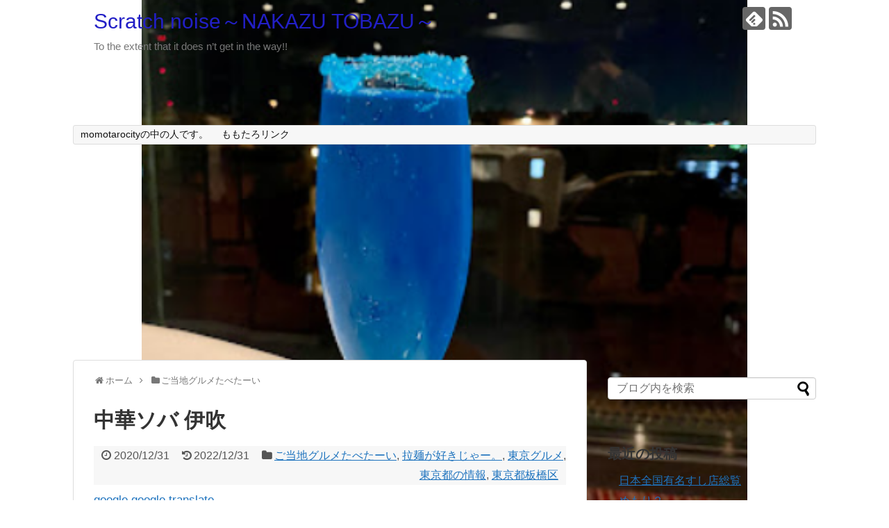

--- FILE ---
content_type: text/html; charset=UTF-8
request_url: https://momotarocity.com/2020/12/31/post-101460/
body_size: 18844
content:
<!DOCTYPE html>
<html lang="ja">
<head>
<meta charset="UTF-8">
  <meta name="viewport" content="width=1280, maximum-scale=1, user-scalable=yes">
<link rel="alternate" type="application/rss+xml" title="Scratch noise～NAKAZU TOBAZU～ RSS Feed" href="https://momotarocity.com/feed/" />
<link rel="pingback" href="https://momotarocity.com/xmlrpc.php" />
<meta name="description" content="2017年から4年連続食べログ百名店選出
煮干好きな人専用な店です。煮干好きな方以外のご来店ご遠慮下さい。（公式ツイッターより抜粋）" />
<meta name="keywords" content="ご当地グルメたべたーい,拉麺が好きじゃー。,東京グルメ,東京都の情報,東京都板橋区" />
<!-- OGP -->
<meta property="og:type" content="article">
<meta property="og:description" content="2017年から4年連続食べログ百名店選出
煮干好きな人専用な店です。煮干好きな方以外のご来店ご遠慮下さい。（公式ツイッターより抜粋）">
<meta property="og:title" content="中華ソバ 伊吹">
<meta property="og:url" content="https://momotarocity.com/2020/12/31/post-101460/">
<meta property="og:image" content="https://momotarocity.com/wp-content/uploads/2020/12/Screenshot_2021-01-01-Google-マップ11.png">
<meta property="og:site_name" content="Scratch noise～NAKAZU TOBAZU～">
<meta property="og:locale" content="ja_JP">
<!-- /OGP -->
<!-- Twitter Card -->
<meta name="twitter:card" content="summary">
<meta name="twitter:description" content="2017年から4年連続食べログ百名店選出
煮干好きな人専用な店です。煮干好きな方以外のご来店ご遠慮下さい。（公式ツイッターより抜粋）">
<meta name="twitter:title" content="中華ソバ 伊吹">
<meta name="twitter:url" content="https://momotarocity.com/2020/12/31/post-101460/">
<meta name="twitter:image" content="https://momotarocity.com/wp-content/uploads/2020/12/Screenshot_2021-01-01-Google-マップ11.png">
<meta name="twitter:domain" content="momotarocity.com">
<!-- /Twitter Card -->

<title>東京都板橋区　中華ソバ 伊吹</title>
<link rel='dns-prefetch' href='//s.w.org' />
<link rel="alternate" type="application/rss+xml" title="Scratch noise～NAKAZU TOBAZU～ &raquo; フィード" href="https://momotarocity.com/feed/" />
<link rel="alternate" type="application/rss+xml" title="Scratch noise～NAKAZU TOBAZU～ &raquo; コメントフィード" href="https://momotarocity.com/comments/feed/" />
		<script type="text/javascript">
			window._wpemojiSettings = {"baseUrl":"https:\/\/s.w.org\/images\/core\/emoji\/12.0.0-1\/72x72\/","ext":".png","svgUrl":"https:\/\/s.w.org\/images\/core\/emoji\/12.0.0-1\/svg\/","svgExt":".svg","source":{"concatemoji":"https:\/\/momotarocity.com\/wp-includes\/js\/wp-emoji-release.min.js?ver=5.3.20"}};
			!function(e,a,t){var n,r,o,i=a.createElement("canvas"),p=i.getContext&&i.getContext("2d");function s(e,t){var a=String.fromCharCode;p.clearRect(0,0,i.width,i.height),p.fillText(a.apply(this,e),0,0);e=i.toDataURL();return p.clearRect(0,0,i.width,i.height),p.fillText(a.apply(this,t),0,0),e===i.toDataURL()}function c(e){var t=a.createElement("script");t.src=e,t.defer=t.type="text/javascript",a.getElementsByTagName("head")[0].appendChild(t)}for(o=Array("flag","emoji"),t.supports={everything:!0,everythingExceptFlag:!0},r=0;r<o.length;r++)t.supports[o[r]]=function(e){if(!p||!p.fillText)return!1;switch(p.textBaseline="top",p.font="600 32px Arial",e){case"flag":return s([127987,65039,8205,9895,65039],[127987,65039,8203,9895,65039])?!1:!s([55356,56826,55356,56819],[55356,56826,8203,55356,56819])&&!s([55356,57332,56128,56423,56128,56418,56128,56421,56128,56430,56128,56423,56128,56447],[55356,57332,8203,56128,56423,8203,56128,56418,8203,56128,56421,8203,56128,56430,8203,56128,56423,8203,56128,56447]);case"emoji":return!s([55357,56424,55356,57342,8205,55358,56605,8205,55357,56424,55356,57340],[55357,56424,55356,57342,8203,55358,56605,8203,55357,56424,55356,57340])}return!1}(o[r]),t.supports.everything=t.supports.everything&&t.supports[o[r]],"flag"!==o[r]&&(t.supports.everythingExceptFlag=t.supports.everythingExceptFlag&&t.supports[o[r]]);t.supports.everythingExceptFlag=t.supports.everythingExceptFlag&&!t.supports.flag,t.DOMReady=!1,t.readyCallback=function(){t.DOMReady=!0},t.supports.everything||(n=function(){t.readyCallback()},a.addEventListener?(a.addEventListener("DOMContentLoaded",n,!1),e.addEventListener("load",n,!1)):(e.attachEvent("onload",n),a.attachEvent("onreadystatechange",function(){"complete"===a.readyState&&t.readyCallback()})),(n=t.source||{}).concatemoji?c(n.concatemoji):n.wpemoji&&n.twemoji&&(c(n.twemoji),c(n.wpemoji)))}(window,document,window._wpemojiSettings);
		</script>
		<style type="text/css">
img.wp-smiley,
img.emoji {
	display: inline !important;
	border: none !important;
	box-shadow: none !important;
	height: 1em !important;
	width: 1em !important;
	margin: 0 .07em !important;
	vertical-align: -0.1em !important;
	background: none !important;
	padding: 0 !important;
}
</style>
	<link rel='stylesheet' id='simplicity-style-css'  href='https://momotarocity.com/wp-content/themes/simplicity2/style.css?ver=5.3.20&#038;fver=20180910043130' type='text/css' media='all' />
<link rel='stylesheet' id='font-awesome-style-css'  href='https://momotarocity.com/wp-content/themes/simplicity2/webfonts/css/font-awesome.min.css?ver=5.3.20&#038;fver=20180910043138' type='text/css' media='all' />
<link rel='stylesheet' id='icomoon-style-css'  href='https://momotarocity.com/wp-content/themes/simplicity2/webfonts/icomoon/style.css?ver=5.3.20&#038;fver=20180910043138' type='text/css' media='all' />
<link rel='stylesheet' id='extension-style-css'  href='https://momotarocity.com/wp-content/themes/simplicity2/css/extension.css?ver=5.3.20&#038;fver=20180910043130' type='text/css' media='all' />
<style id='extension-style-inline-css' type='text/css'>
a{color:#1e73be}#site-title a{color:#221fc6}#h-top{min-height:180px}.ad-space{text-align:center}.article{font-size:17px}@media screen and (max-width:639px){.article br{display:block}} body{word-wrap:break-word}
</style>
<link rel='stylesheet' id='child-style-css'  href='https://momotarocity.com/wp-content/themes/simplicity2-child/style.css?ver=5.3.20&#038;fver=20180910043148' type='text/css' media='all' />
<link rel='stylesheet' id='print-style-css'  href='https://momotarocity.com/wp-content/themes/simplicity2/css/print.css?ver=5.3.20&#038;fver=20180910043130' type='text/css' media='print' />
<link rel='stylesheet' id='sns-twitter-type-style-css'  href='https://momotarocity.com/wp-content/themes/simplicity2/css/sns-twitter-type.css?ver=5.3.20&#038;fver=20180910043130' type='text/css' media='all' />
<link rel='stylesheet' id='lity-style-css'  href='https://momotarocity.com/wp-content/themes/simplicity2/css/lity.min.css?ver=5.3.20&#038;fver=20180910043130' type='text/css' media='all' />
<link rel='stylesheet' id='wp-block-library-css'  href='https://momotarocity.com/wp-includes/css/dist/block-library/style.min.css?ver=5.3.20' type='text/css' media='all' />
<link rel='stylesheet' id='contact-form-7-css'  href='https://momotarocity.com/wp-content/plugins/contact-form-7/includes/css/styles.css?ver=5.1.6&#038;fver=20200104055035' type='text/css' media='all' />
<link rel='stylesheet' id='wordpress-popular-posts-css-css'  href='https://momotarocity.com/wp-content/plugins/wordpress-popular-posts/assets/css/wpp.css?ver=5.0.1&#038;fver=20200104060236' type='text/css' media='all' />
<script type='text/javascript' src='https://momotarocity.com/wp-includes/js/jquery/jquery.js?ver=1.12.4-wp'></script>
<script type='text/javascript' src='https://momotarocity.com/wp-includes/js/jquery/jquery-migrate.min.js?ver=1.4.1'></script>
<script type='text/javascript'>
/* <![CDATA[ */
var wpp_params = {"sampling_active":"0","sampling_rate":"100","ajax_url":"https:\/\/momotarocity.com\/wp-json\/wordpress-popular-posts\/v1\/popular-posts","ID":"101460","token":"93fa80b1c5","debug":""};
/* ]]> */
</script>
<script type='text/javascript' src='https://momotarocity.com/wp-content/plugins/wordpress-popular-posts/assets/js/wpp-5.0.0.min.js?ver=5.0.1&#038;fver=20200104060236'></script>
<link rel="canonical" href="https://momotarocity.com/2020/12/31/post-101460/" />
<link rel='shortlink' href='https://momotarocity.com/?p=101460' />
<link rel="alternate" type="application/json+oembed" href="https://momotarocity.com/wp-json/oembed/1.0/embed?url=https%3A%2F%2Fmomotarocity.com%2F2020%2F12%2F31%2Fpost-101460%2F" />
<link rel="alternate" type="text/xml+oembed" href="https://momotarocity.com/wp-json/oembed/1.0/embed?url=https%3A%2F%2Fmomotarocity.com%2F2020%2F12%2F31%2Fpost-101460%2F&#038;format=xml" />
<style type="text/css">.recentcomments a{display:inline !important;padding:0 !important;margin:0 !important;}</style><style type="text/css" id="custom-background-css">
body.custom-background { background-image: url("https://momotarocity.com/wp-content/uploads/2023/01/Screenshot-2023-01-09-at-13-17-53-カフェ＆レストラン-ドルフィン-·-〒231-0854-神奈川県横浜市中区根岸旭台１６−１.png"); background-position: center center; background-size: contain; background-repeat: no-repeat; background-attachment: fixed; }
</style>
	<link rel="icon" href="https://momotarocity.com/wp-content/uploads/2018/09/cropped-18671125_790747131088079_3181892213063087089_n-32x32.png" sizes="32x32" />
<link rel="icon" href="https://momotarocity.com/wp-content/uploads/2018/09/cropped-18671125_790747131088079_3181892213063087089_n-192x192.png" sizes="192x192" />
<link rel="apple-touch-icon-precomposed" href="https://momotarocity.com/wp-content/uploads/2018/09/cropped-18671125_790747131088079_3181892213063087089_n-180x180.png" />
<meta name="msapplication-TileImage" content="https://momotarocity.com/wp-content/uploads/2018/09/cropped-18671125_790747131088079_3181892213063087089_n-270x270.png" />
</head>
  <body class="post-template-default single single-post postid-101460 single-format-standard custom-background categoryid-45 categoryid-82 categoryid-127 categoryid-57 categoryid-152" itemscope itemtype="https://schema.org/WebPage">
    <div id="container">

      <!-- header -->
      <header itemscope itemtype="https://schema.org/WPHeader">
        <div id="header" class="clearfix">
          <div id="header-in">

                        <div id="h-top">
              <!-- モバイルメニュー表示用のボタン -->
<div id="mobile-menu">
  <a id="mobile-menu-toggle" href="#"><span class="fa fa-bars fa-2x"></span></a>
</div>

              <div class="alignleft top-title-catchphrase">
                <!-- サイトのタイトル -->
<p id="site-title" itemscope itemtype="https://schema.org/Organization">
  <a href="https://momotarocity.com/">Scratch noise～NAKAZU TOBAZU～</a></p>
<!-- サイトの概要 -->
<p id="site-description">
  To the extent that it does n’t get in the way!!</p>
              </div>

              <div class="alignright top-sns-follows">
                                <!-- SNSページ -->
<div class="sns-pages">
<p class="sns-follow-msg">フォローする</p>
<ul class="snsp">
<li class="feedly-page"><a href="//feedly.com/i/subscription/feed/https://momotarocity.com/feed/" target="blank" title="feedlyで更新情報を購読" rel="nofollow"><span class="icon-feedly-logo"></span></a></li><li class="rss-page"><a href="https://momotarocity.com/feed/" target="_blank" title="RSSで更新情報をフォロー" rel="nofollow"><span class="icon-rss-logo"></span></a></li>  </ul>
</div>
                              </div>

            </div><!-- /#h-top -->
          </div><!-- /#header-in -->
        </div><!-- /#header -->
      </header>

      <!-- Navigation -->
<nav itemscope itemtype="https://schema.org/SiteNavigationElement">
  <div id="navi">
      	<div id="navi-in">
      <div class="menu-%e3%82%b0%e3%83%ad%e3%83%bc%e3%83%90%e3%83%ab%e3%83%a1%e3%83%8b%e3%83%a5%e3%83%bc-container"><ul id="menu-%e3%82%b0%e3%83%ad%e3%83%bc%e3%83%90%e3%83%ab%e3%83%a1%e3%83%8b%e3%83%a5%e3%83%bc" class="menu"><li id="menu-item-154" class="menu-item menu-item-type-post_type menu-item-object-page menu-item-home menu-item-154"><a href="https://momotarocity.com/">momotarocityの中の人です。</a></li>
<li id="menu-item-1414" class="menu-item menu-item-type-post_type menu-item-object-page menu-item-1414"><a href="https://momotarocity.com/page-1413/">ももたろリンク</a></li>
</ul></div>    </div><!-- /#navi-in -->
  </div><!-- /#navi -->
</nav>
<!-- /Navigation -->
      <!-- 本体部分 -->
      <div id="body">
        <div id="body-in" class="cf">

          
          <!-- main -->
          <main itemscope itemprop="mainContentOfPage">
            <div id="main" itemscope itemtype="https://schema.org/Blog">
  
  <div id="breadcrumb" class="breadcrumb-category"><div itemtype="http://data-vocabulary.org/Breadcrumb" itemscope="" class="breadcrumb-home"><span class="fa fa-home fa-fw"></span><a href="https://momotarocity.com" itemprop="url"><span itemprop="title">ホーム</span></a><span class="sp"><span class="fa fa-angle-right"></span></span></div><div itemtype="http://data-vocabulary.org/Breadcrumb" itemscope=""><span class="fa fa-folder fa-fw"></span><a href="https://momotarocity.com/category/%e3%81%94%e5%bd%93%e5%9c%b0%e3%82%b0%e3%83%ab%e3%83%a1%e3%81%9f%e3%81%b9%e3%81%9f%e3%83%bc%e3%81%84/" itemprop="url"><span itemprop="title">ご当地グルメたべたーい</span></a></div></div><!-- /#breadcrumb -->  <div id="post-101460" class="post-101460 post type-post status-publish format-standard has-post-thumbnail hentry category-45 category-82 category-127 category-57 category-152">
  <article class="article">
  
  
  <header>
    <h1 class="entry-title">中華ソバ 伊吹</h1>
    <p class="post-meta">
            <span class="post-date"><span class="fa fa-clock-o fa-fw"></span><time class="entry-date date published" datetime="2020-12-31T17:14:17+09:00">2020/12/31</time></span>
        <span class="post-update"><span class="fa fa-history fa-fw"></span><span class="entry-date date updated">2022/12/31</span></span>
  
      <span class="category"><span class="fa fa-folder fa-fw"></span><a href="https://momotarocity.com/category/%e3%81%94%e5%bd%93%e5%9c%b0%e3%82%b0%e3%83%ab%e3%83%a1%e3%81%9f%e3%81%b9%e3%81%9f%e3%83%bc%e3%81%84/" rel="category tag">ご当地グルメたべたーい</a><span class="category-separator">, </span><a href="https://momotarocity.com/category/%e6%8b%89%e9%ba%ba%e3%81%8c%e5%a5%bd%e3%81%8d%e3%81%98%e3%82%83%e3%83%bc%e3%80%82/" rel="category tag">拉麺が好きじゃー。</a><span class="category-separator">, </span><a href="https://momotarocity.com/category/%e6%9d%b1%e4%ba%ac%e3%82%b0%e3%83%ab%e3%83%a1/" rel="category tag">東京グルメ</a><span class="category-separator">, </span><a href="https://momotarocity.com/category/%e6%9d%b1%e4%ba%ac%e9%83%bd%e3%81%ae%e6%83%85%e5%a0%b1/" rel="category tag">東京都の情報</a><span class="category-separator">, </span><a href="https://momotarocity.com/category/%e6%9d%b1%e4%ba%ac%e9%83%bd%e6%9d%bf%e6%a9%8b%e5%8c%ba/" rel="category tag">東京都板橋区</a></span>

      
      
      
      
      
    </p>

    
    
    
      </header>

  
  <div id="the-content" class="entry-content">
  
<a href="https://translate.google.co.jp/?hl=ja&amp;tab=wT1&amp;sl=ja&amp;tl=en&amp;op=websites" target="_blank" title="" rel="noopener noreferrer">google google translate</a><br><br>
<br><br>




<figure class="wp-block-gallery columns-1 is-cropped"><ul class="blocks-gallery-grid"><li class="blocks-gallery-item"><figure><img src="https://momotarocity.com/wp-content/themes/simplicity2/images/1x1.trans.gif" data-original="https://momotarocity.com/wp-content/uploads/2021/01/Screenshot_2021-01-01-Google-マップ5.png" alt="" data-id="101472" data-full-url="https://momotarocity.com/wp-content/uploads/2021/01/Screenshot_2021-01-01-Google-マップ5.png" data-link="https://momotarocity.com/2020/12/31/post-101460/screenshot_2021-01-01-google-%e3%83%9e%e3%83%83%e3%83%975/" class="wp-image-101472" data-lazy="true"><noscript><img src="https://momotarocity.com/wp-content/uploads/2021/01/Screenshot_2021-01-01-Google-マップ5.png" alt="" data-id="101472" data-full-url="https://momotarocity.com/wp-content/uploads/2021/01/Screenshot_2021-01-01-Google-マップ5.png" data-link="https://momotarocity.com/2020/12/31/post-101460/screenshot_2021-01-01-google-%e3%83%9e%e3%83%83%e3%83%975/" class="wp-image-101472"></noscript></figure></li></ul></figure>



<figure class="wp-block-gallery columns-2 is-cropped"><ul class="blocks-gallery-grid"><li class="blocks-gallery-item"><figure><img src="https://momotarocity.com/wp-content/themes/simplicity2/images/1x1.trans.gif" data-original="https://momotarocity.com/wp-content/uploads/2021/01/Screenshot_2021-01-01-Google-マップ9.png" alt="" data-id="101473" data-link="https://momotarocity.com/2020/12/31/post-101460/screenshot_2021-01-01-google-%e3%83%9e%e3%83%83%e3%83%979/" class="wp-image-101473" data-lazy="true"><noscript><img src="https://momotarocity.com/wp-content/uploads/2021/01/Screenshot_2021-01-01-Google-マップ9.png" alt="" data-id="101473" data-link="https://momotarocity.com/2020/12/31/post-101460/screenshot_2021-01-01-google-%e3%83%9e%e3%83%83%e3%83%979/" class="wp-image-101473"></noscript></figure></li><li class="blocks-gallery-item"><figure><img src="https://momotarocity.com/wp-content/themes/simplicity2/images/1x1.trans.gif" data-original="https://momotarocity.com/wp-content/uploads/2021/01/Screenshot_2021-01-01-Google-マップ13.png" alt="" data-id="101474" data-full-url="https://momotarocity.com/wp-content/uploads/2021/01/Screenshot_2021-01-01-Google-マップ13.png" data-link="https://momotarocity.com/2020/12/31/post-101460/screenshot_2021-01-01-google-%e3%83%9e%e3%83%83%e3%83%9713/" class="wp-image-101474" data-lazy="true"><noscript><img src="https://momotarocity.com/wp-content/uploads/2021/01/Screenshot_2021-01-01-Google-マップ13.png" alt="" data-id="101474" data-full-url="https://momotarocity.com/wp-content/uploads/2021/01/Screenshot_2021-01-01-Google-マップ13.png" data-link="https://momotarocity.com/2020/12/31/post-101460/screenshot_2021-01-01-google-%e3%83%9e%e3%83%83%e3%83%9713/" class="wp-image-101474"></noscript></figure></li></ul></figure>



<figure class="wp-block-gallery columns-3 is-cropped"><ul class="blocks-gallery-grid"><li class="blocks-gallery-item"><figure><img src="https://momotarocity.com/wp-content/themes/simplicity2/images/1x1.trans.gif" data-original="https://momotarocity.com/wp-content/uploads/2021/01/Screenshot_2021-01-01-Google-マップ10.png" alt="" data-id="101475" data-link="https://momotarocity.com/2020/12/31/post-101460/screenshot_2021-01-01-google-%e3%83%9e%e3%83%83%e3%83%9710/" class="wp-image-101475" data-lazy="true"><noscript><img src="https://momotarocity.com/wp-content/uploads/2021/01/Screenshot_2021-01-01-Google-マップ10.png" alt="" data-id="101475" data-link="https://momotarocity.com/2020/12/31/post-101460/screenshot_2021-01-01-google-%e3%83%9e%e3%83%83%e3%83%9710/" class="wp-image-101475"></noscript></figure></li><li class="blocks-gallery-item"><figure><img src="https://momotarocity.com/wp-content/themes/simplicity2/images/1x1.trans.gif" data-original="https://momotarocity.com/wp-content/uploads/2021/01/Screenshot_2021-01-01-Google-マップ4.png" alt="" data-id="101476" data-link="https://momotarocity.com/2020/12/31/post-101460/screenshot_2021-01-01-google-%e3%83%9e%e3%83%83%e3%83%974/" class="wp-image-101476" data-lazy="true"><noscript><img src="https://momotarocity.com/wp-content/uploads/2021/01/Screenshot_2021-01-01-Google-マップ4.png" alt="" data-id="101476" data-link="https://momotarocity.com/2020/12/31/post-101460/screenshot_2021-01-01-google-%e3%83%9e%e3%83%83%e3%83%974/" class="wp-image-101476"></noscript></figure></li><li class="blocks-gallery-item"><figure><img src="https://momotarocity.com/wp-content/themes/simplicity2/images/1x1.trans.gif" data-original="https://momotarocity.com/wp-content/uploads/2021/01/Screenshot_2021-01-01-Google-マップ11.png" alt="" data-id="101477" data-link="https://momotarocity.com/2020/12/31/post-101460/screenshot_2021-01-01-google-%e3%83%9e%e3%83%83%e3%83%9711-2/" class="wp-image-101477" data-lazy="true"><noscript><img src="https://momotarocity.com/wp-content/uploads/2021/01/Screenshot_2021-01-01-Google-マップ11.png" alt="" data-id="101477" data-link="https://momotarocity.com/2020/12/31/post-101460/screenshot_2021-01-01-google-%e3%83%9e%e3%83%83%e3%83%9711-2/" class="wp-image-101477"></noscript></figure></li><li class="blocks-gallery-item"><figure><img src="https://momotarocity.com/wp-content/themes/simplicity2/images/1x1.trans.gif" data-original="https://momotarocity.com/wp-content/uploads/2021/01/Screenshot_2021-01-01-Google-マップ.png" alt="" data-id="101478" data-link="https://momotarocity.com/2020/12/31/post-101460/screenshot_2021-01-01-google-%e3%83%9e%e3%83%83%e3%83%97/" class="wp-image-101478" data-lazy="true"><noscript><img src="https://momotarocity.com/wp-content/uploads/2021/01/Screenshot_2021-01-01-Google-マップ.png" alt="" data-id="101478" data-link="https://momotarocity.com/2020/12/31/post-101460/screenshot_2021-01-01-google-%e3%83%9e%e3%83%83%e3%83%97/" class="wp-image-101478"></noscript></figure></li><li class="blocks-gallery-item"><figure><img src="https://momotarocity.com/wp-content/themes/simplicity2/images/1x1.trans.gif" data-original="https://momotarocity.com/wp-content/uploads/2021/01/Screenshot_2021-01-01-Google-マップ1.png" alt="" data-id="101479" data-full-url="https://momotarocity.com/wp-content/uploads/2021/01/Screenshot_2021-01-01-Google-マップ1.png" data-link="https://momotarocity.com/2020/12/31/post-101460/screenshot_2021-01-01-google-%e3%83%9e%e3%83%83%e3%83%971/" class="wp-image-101479" data-lazy="true"><noscript><img src="https://momotarocity.com/wp-content/uploads/2021/01/Screenshot_2021-01-01-Google-マップ1.png" alt="" data-id="101479" data-full-url="https://momotarocity.com/wp-content/uploads/2021/01/Screenshot_2021-01-01-Google-マップ1.png" data-link="https://momotarocity.com/2020/12/31/post-101460/screenshot_2021-01-01-google-%e3%83%9e%e3%83%83%e3%83%971/" class="wp-image-101479"></noscript></figure></li></ul><figcaption class="blocks-gallery-caption">The rights to this image belong to google map.</figcaption></figure>



<table border="1"><tr><td>
<b><font size="4" color="#004040">中華ソバ 伊吹</font></b>
【〒174-0063 東京都板橋区前野町４丁目５８−１０☎08049280013】<br>
<a href="https://goo.gl/maps/SZJLEQEGrD4FVFsm6" target="_blank" title="" rel="noopener noreferrer"><font size="2">google map</font></a><br>
<a href="https://twitter.com/ibkkasu" target="_blank" title="" rel="noopener noreferrer">公式ツイッター</a><br>

2011年8月8日オープン<br>
駐車場ありません。<br>
7席（カウンター席のみ） <br>
日曜月曜定休　<br>
営業時間[火～土]11:45～14:30（スープ終了次第閉店。約65杯）<br>
　　　　　　　　18:40～20:35（スープ終了次第閉店。約45杯)<br>
※提供杯数やスープ終了の情報、臨時休業等は随時ホームページに記載されますので、ご来店予定の方はぜひ事前にチェックする事をおすすめいたします。　<br>
<b><font color="#ff0000">Payment is cash only.</font></b><br>
煮干好きな人専用な店です。煮干好きな方以外のご来店ご遠慮下さい。営業時間 昼の部11時45分～14時30分  夜の部18時15分～20時15分 材料切れ次第閉店します。飽きるまで土曜の夜の部は飛魚煮干専門？営業してます。  定休日 日曜、月曜日＋不定休 年始は６日から営業します。（公式ツイッターより抜粋）
</td></tr></table>



<iframe src="https://www.google.com/maps/embed?pb=!1m18!1m12!1m3!1d3237.109218821824!2d139.69035571473242!3d35.77269338017312!2m3!1f0!2f0!3f0!3m2!1i1024!2i768!4f13.1!3m3!1m2!1s0x60188d5295e39ac7%3A0x63687d68ae566c50!2z5Lit6I-v44K944OQIOS8iuWQuQ!5e0!3m2!1sja!2sjp!4v1609402431017!5m2!1sja!2sjp" style="border:0;" allowfullscreen="" aria-hidden="false" tabindex="0" width="600" height="450" frameborder="0"></iframe><br><br>



<figure class="wp-block-image size-large is-resized"><img src="https://momotarocity.com/wp-content/themes/simplicity2/images/1x1.trans.gif" data-original="https://momotarocity.com/wp-content/uploads/2021/01/Screenshot_2021-01-01-Google-マップ6.png" alt="" class="wp-image-101480" width="541" height="645" data-lazy="true"><noscript><img src="https://momotarocity.com/wp-content/uploads/2021/01/Screenshot_2021-01-01-Google-マップ6.png" alt="" class="wp-image-101480" width="541" height="645"></noscript></figure>



<br><br><b><font size="3" color="#ff0000">
このサイトのページはすべてリンクフリーです。応援したいお店を見つけたら使ってください。
このページをブログなどでリンクいただく際は、下のhtmlソースコードを
コピーして貼り付けると便利です。（ソースコードの表示が広告の下になる場合があります。）</font></b><br><br>



<table border="1"><tr><td>
<font size="1" color="#004040">
&lt;table border=&quot;1&quot;&gt;
 &lt;tr&gt;
 &lt;td&gt;&lt;a href=&quot;https://momotarocity.com/2020/12/31/post-101460/&quot; target=&quot;_blank&quot; title=&quot;&quot; rel=&quot;noopener noreferrer&quot;&gt;&lt;figure class=&quot;wp-block-image size-large is-resized&quot;&gt;&lt;img src=&quot;https://momotarocity.com/wp-content/uploads/2020/12/Screenshot_2021-01-01-Google-マップ11.png&quot; alt=&quot;&quot; class=&quot;wp-image-101469&quot; width=&quot;138&quot; height=&quot;97&quot;/&gt;&lt;/figure&gt;&lt;/a&gt;
&lt;/td&gt;

&lt;td&gt;&lt;b&gt;&lt;font size=&quot;4&quot; color=&quot;#004040&quot;&gt;中華ソバ 伊吹&lt;/font&gt;&lt;/b&gt;&lt;br&gt;
【〒174-0063 東京都板橋区前野町４丁目５８−１０】&lt;br&gt;
&lt;a href=&quot;https://momotarocity.com/2020/12/31/post-101460/&quot; target=&quot;_blank&quot; title=&quot;&quot; rel=&quot;noopener noreferrer&quot;&gt;詳細情報&lt;/a&gt;
&lt;/td&gt;
 &lt;/tr&gt;
&lt;/table&gt;
</font>
</td></tr></table>



ここに掲示した画像は、グーグルマップより、お店のオーナーさんやご来訪されたお客様により撮影されたものから、厳選してお借りしました。<br>
撮影者の皆様へ、この場をお借りして厚く御礼申し上げます。<br>
ありがとうございます。<br>
<a href="https://momotarocity.com/2022/01/10/post-166257/" target="_blank" title="" rel="noopener noreferrer">味覚の備忘録公式</a><br>
<a href="https://momotarocity.com/2021/02/19/post-115516/" target="_blank" title="" rel="noopener noreferrer">列島海鮮丼選手権</a><br>
<a href="https://momotarocity.com/2019/01/04/post-9039/#001" target="_blank" title="" rel="noopener noreferrer">カレーが食べたくなったら観るサイト</a><br>

<script async="" src="//pagead2.googlesyndication.com/pagead/js/adsbygoogle.js"></script>
<script>
(adsbygoogle = window.adsbygoogle || []).push({
google_ad_client: "ca-pub-6115886566983808",
enable_page_level_ads: true
});
</script>

<script data-ad-client="ca-pub-6115886566983808" async="" src="https://pagead2.googlesyndication.com/pagead/js/adsbygoogle.js"></script>

<script type="text/javascript" src="//mlb.valuecommerce.com/mylinkbox.js" async=""></script>
  </div>

  <footer>
    <!-- ページリンク -->
    
      <!-- 文章下広告 -->
                  

    
    <div id="sns-group" class="sns-group sns-group-bottom">
    <div class="sns-buttons sns-buttons-pc">
    <p class="sns-share-msg">シェアする</p>
    <ul class="snsb clearfix">
    <li class="balloon-btn twitter-balloon-btn twitter-balloon-btn-defalt">
  <div class="balloon-btn-set">
    <div class="arrow-box">
      <a href="//twitter.com/search?q=https%3A%2F%2Fmomotarocity.com%2F2020%2F12%2F31%2Fpost-101460%2F" target="blank" class="arrow-box-link twitter-arrow-box-link" rel="nofollow">
        <span class="social-count twitter-count"><span class="fa fa-comments"></span></span>
      </a>
    </div>
    <a href="https://twitter.com/intent/tweet?text=%E4%B8%AD%E8%8F%AF%E3%82%BD%E3%83%90+%E4%BC%8A%E5%90%B9&amp;url=https%3A%2F%2Fmomotarocity.com%2F2020%2F12%2F31%2Fpost-101460%2F" target="blank" class="balloon-btn-link twitter-balloon-btn-link twitter-balloon-btn-link-default" rel="nofollow">
      <span class="fa fa-twitter"></span>
              <span class="tweet-label">ツイート</span>
          </a>
  </div>
</li>
        <li class="facebook-btn"><div class="fb-like" data-href="https://momotarocity.com/2020/12/31/post-101460/" data-layout="box_count" data-action="like" data-show-faces="false" data-share="true"></div></li>
            <li class="google-plus-btn"><script type="text/javascript" src="//apis.google.com/js/plusone.js"></script>
      <div class="g-plusone" data-size="tall" data-href="https://momotarocity.com/2020/12/31/post-101460/"></div>
    </li>
            <li class="hatena-btn"> <a href="//b.hatena.ne.jp/entry/https://momotarocity.com/2020/12/31/post-101460/" class="hatena-bookmark-button" data-hatena-bookmark-title="中華ソバ 伊吹｜Scratch noise～NAKAZU TOBAZU～" data-hatena-bookmark-layout="vertical-large"><img src="//b.st-hatena.com/images/entry-button/button-only.gif" alt="このエントリーをはてなブックマークに追加" style="border: none;" /></a><script type="text/javascript" src="//b.st-hatena.com/js/bookmark_button.js" async="async"></script>
    </li>
            <li class="pocket-btn"><a data-pocket-label="pocket" data-pocket-count="vertical" class="pocket-btn" data-lang="en"></a>
<script type="text/javascript">!function(d,i){if(!d.getElementById(i)){var j=d.createElement("script");j.id=i;j.src="//widgets.getpocket.com/v1/j/btn.js?v=1";var w=d.getElementById(i);d.body.appendChild(j);}}(document,"pocket-btn-js");</script>
    </li>
            <li class="line-btn">
      <a href="//timeline.line.me/social-plugin/share?url=https%3A%2F%2Fmomotarocity.com%2F2020%2F12%2F31%2Fpost-101460%2F" target="blank" class="line-btn-link" rel="nofollow">
          <img src="https://momotarocity.com/wp-content/themes/simplicity2/images/line-btn.png" alt="" class="line-btn-img"><img src="https://momotarocity.com/wp-content/themes/simplicity2/images/line-btn-mini.png" alt="" class="line-btn-img-mini">
        </a>
    </li>
                      </ul>
</div>

    <!-- SNSページ -->
<div class="sns-pages">
<p class="sns-follow-msg">フォローする</p>
<ul class="snsp">
<li class="feedly-page"><a href="//feedly.com/i/subscription/feed/https://momotarocity.com/feed/" target="blank" title="feedlyで更新情報を購読" rel="nofollow"><span class="icon-feedly-logo"></span></a></li><li class="rss-page"><a href="https://momotarocity.com/feed/" target="_blank" title="RSSで更新情報をフォロー" rel="nofollow"><span class="icon-rss-logo"></span></a></li>  </ul>
</div>
    </div>

    
    <p class="footer-post-meta">

            <span class="post-tag"></span>
      
      <span class="post-author vcard author"><span class="fa fa-user fa-fw"></span><span class="fn"><a href="https://momotarocity.com/author/momotaro111/">momotaro111</a>
</span></span>

      
          </p>
  </footer>
  </article><!-- .article -->
  </div><!-- .post -->

      <div id="under-entry-body">

            <aside id="related-entries">
        <h2>関連記事</h2>
                <article class="related-entry cf">
  <div class="related-entry-thumb">
    <a href="https://momotarocity.com/2020/08/05/post-85407/" title="中華シブヤ、惜しまれつつも閉店">
        <img width="100" height="100" src="https://momotarocity.com/wp-content/uploads/2020/08/Screenshot_2020-08-07-Google-マップ5-100x100.png" class="related-entry-thumb-image wp-post-image" alt="" srcset="https://momotarocity.com/wp-content/uploads/2020/08/Screenshot_2020-08-07-Google-マップ5-100x100.png 100w, https://momotarocity.com/wp-content/uploads/2020/08/Screenshot_2020-08-07-Google-マップ5-300x300.png 300w, https://momotarocity.com/wp-content/uploads/2020/08/Screenshot_2020-08-07-Google-マップ5-150x150.png 150w" sizes="(max-width: 100px) 100vw, 100px" />        </a>
  </div><!-- /.related-entry-thumb -->

  <div class="related-entry-content">
    <header>
      <h3 class="related-entry-title">
        <a href="https://momotarocity.com/2020/08/05/post-85407/" class="related-entry-title-link" title="中華シブヤ、惜しまれつつも閉店">
        中華シブヤ、惜しまれつつも閉店        </a></h3>
    </header>
    <p class="related-entry-snippet">
   












中華シブヤメモリアルサイト




中華シブヤ
【〒104-0032 東京都中央区八丁堀３丁目２−４】
googl...</p>

        <footer>
      <p class="related-entry-read"><a href="https://momotarocity.com/2020/08/05/post-85407/">記事を読む</a></p>
    </footer>
    
  </div><!-- /.related-entry-content -->
</article><!-- /.elated-entry -->      <article class="related-entry cf">
  <div class="related-entry-thumb">
    <a href="https://momotarocity.com/2021/09/18/post-160638/" title="梅光軒 東光店">
        <img width="100" height="100" src="https://momotarocity.com/wp-content/uploads/2021/09/Screenshot-2021-09-20-at-15-12-50-Google-マップ-100x100.png" class="related-entry-thumb-image wp-post-image" alt="" srcset="https://momotarocity.com/wp-content/uploads/2021/09/Screenshot-2021-09-20-at-15-12-50-Google-マップ-100x100.png 100w, https://momotarocity.com/wp-content/uploads/2021/09/Screenshot-2021-09-20-at-15-12-50-Google-マップ-150x150.png 150w" sizes="(max-width: 100px) 100vw, 100px" />        </a>
  </div><!-- /.related-entry-thumb -->

  <div class="related-entry-content">
    <header>
      <h3 class="related-entry-title">
        <a href="https://momotarocity.com/2021/09/18/post-160638/" class="related-entry-title-link" title="梅光軒 東光店">
        梅光軒 東光店        </a></h3>
    </header>
    <p class="related-entry-snippet">
   
The rights to this image belong to google.








梅光軒 東光店
【北海道旭川市東光五...</p>

        <footer>
      <p class="related-entry-read"><a href="https://momotarocity.com/2021/09/18/post-160638/">記事を読む</a></p>
    </footer>
    
  </div><!-- /.related-entry-content -->
</article><!-- /.elated-entry -->      <article class="related-entry cf">
  <div class="related-entry-thumb">
    <a href="https://momotarocity.com/2021/03/17/post-122972/" title="鳥せいチェーン 道内全店一覧">
        <img width="100" height="100" src="https://momotarocity.com/wp-content/uploads/2021/03/Screenshot_2021-03-17-鳥せい-本別店-本別町その他-焼鳥1-100x100.png" class="related-entry-thumb-image wp-post-image" alt="" srcset="https://momotarocity.com/wp-content/uploads/2021/03/Screenshot_2021-03-17-鳥せい-本別店-本別町その他-焼鳥1-100x100.png 100w, https://momotarocity.com/wp-content/uploads/2021/03/Screenshot_2021-03-17-鳥せい-本別店-本別町その他-焼鳥1-300x300.png 300w, https://momotarocity.com/wp-content/uploads/2021/03/Screenshot_2021-03-17-鳥せい-本別店-本別町その他-焼鳥1-150x150.png 150w" sizes="(max-width: 100px) 100vw, 100px" />        </a>
  </div><!-- /.related-entry-thumb -->

  <div class="related-entry-content">
    <header>
      <h3 class="related-entry-title">
        <a href="https://momotarocity.com/2021/03/17/post-122972/" class="related-entry-title-link" title="鳥せいチェーン 道内全店一覧">
        鳥せいチェーン 道内全店一覧        </a></h3>
    </header>
    <p class="related-entry-snippet">
   

左上のウインドウボタンをクリックしてください。個別の店名が表示されます。




 
 


鳥せい 清水本店
【北海道上川郡清水町南1...</p>

        <footer>
      <p class="related-entry-read"><a href="https://momotarocity.com/2021/03/17/post-122972/">記事を読む</a></p>
    </footer>
    
  </div><!-- /.related-entry-content -->
</article><!-- /.elated-entry -->      <article class="related-entry cf">
  <div class="related-entry-thumb">
    <a href="https://momotarocity.com/2022/01/20/post-168845/" title="和むら">
        <img width="100" height="100" src="https://momotarocity.com/wp-content/uploads/2022/01/Screenshot-2022-01-21-at-14-26-35-和むら-·-〒413-0231-静岡県伊東市富戸１００７−２７-100x100.png" class="related-entry-thumb-image wp-post-image" alt="" srcset="https://momotarocity.com/wp-content/uploads/2022/01/Screenshot-2022-01-21-at-14-26-35-和むら-·-〒413-0231-静岡県伊東市富戸１００７−２７-100x100.png 100w, https://momotarocity.com/wp-content/uploads/2022/01/Screenshot-2022-01-21-at-14-26-35-和むら-·-〒413-0231-静岡県伊東市富戸１００７−２７-150x150.png 150w" sizes="(max-width: 100px) 100vw, 100px" />        </a>
  </div><!-- /.related-entry-thumb -->

  <div class="related-entry-content">
    <header>
      <h3 class="related-entry-title">
        <a href="https://momotarocity.com/2022/01/20/post-168845/" class="related-entry-title-link" title="和むら">
        和むら        </a></h3>
    </header>
    <p class="related-entry-snippet">
   





和むら
【静岡県伊東市富戸1007-27☎050-5869-3039】
google map
公式

参考動画

駐車場あります...</p>

        <footer>
      <p class="related-entry-read"><a href="https://momotarocity.com/2022/01/20/post-168845/">記事を読む</a></p>
    </footer>
    
  </div><!-- /.related-entry-content -->
</article><!-- /.elated-entry -->      <article class="related-entry cf">
  <div class="related-entry-thumb">
    <a href="https://momotarocity.com/2022/06/24/post-181712/" title="咖哩屋 梵  二十四軒店">
        <img width="100" height="100" src="https://momotarocity.com/wp-content/uploads/2022/06/Screenshot-2022-06-24-at-07-06-28-梵-·-〒063-0801-北海道札幌市西区二十四軒１条４丁目３−１２-興発ビル-1F-100x100.png" class="related-entry-thumb-image wp-post-image" alt="" srcset="https://momotarocity.com/wp-content/uploads/2022/06/Screenshot-2022-06-24-at-07-06-28-梵-·-〒063-0801-北海道札幌市西区二十四軒１条４丁目３−１２-興発ビル-1F-100x100.png 100w, https://momotarocity.com/wp-content/uploads/2022/06/Screenshot-2022-06-24-at-07-06-28-梵-·-〒063-0801-北海道札幌市西区二十四軒１条４丁目３−１２-興発ビル-1F-150x150.png 150w" sizes="(max-width: 100px) 100vw, 100px" />        </a>
  </div><!-- /.related-entry-thumb -->

  <div class="related-entry-content">
    <header>
      <h3 class="related-entry-title">
        <a href="https://momotarocity.com/2022/06/24/post-181712/" class="related-entry-title-link" title="咖哩屋 梵  二十四軒店">
        咖哩屋 梵  二十四軒店        </a></h3>
    </header>
    <p class="related-entry-snippet">
   
google translate








The rights to this image belong to google.

...</p>

        <footer>
      <p class="related-entry-read"><a href="https://momotarocity.com/2022/06/24/post-181712/">記事を読む</a></p>
    </footer>
    
  </div><!-- /.related-entry-content -->
</article><!-- /.elated-entry -->      <article class="related-entry cf">
  <div class="related-entry-thumb">
    <a href="https://momotarocity.com/2022/11/12/post-191495/" title="屋台安兵衛">
        <img width="100" height="100" src="https://momotarocity.com/wp-content/uploads/2022/11/Screenshot-2022-11-12-at-19-30-12-屋台安兵衛-·-〒780-0843-高知県高知市廿代町４−１９-100x100.png" class="related-entry-thumb-image wp-post-image" alt="" srcset="https://momotarocity.com/wp-content/uploads/2022/11/Screenshot-2022-11-12-at-19-30-12-屋台安兵衛-·-〒780-0843-高知県高知市廿代町４−１９-100x100.png 100w, https://momotarocity.com/wp-content/uploads/2022/11/Screenshot-2022-11-12-at-19-30-12-屋台安兵衛-·-〒780-0843-高知県高知市廿代町４−１９-300x300.png 300w, https://momotarocity.com/wp-content/uploads/2022/11/Screenshot-2022-11-12-at-19-30-12-屋台安兵衛-·-〒780-0843-高知県高知市廿代町４−１９-150x150.png 150w" sizes="(max-width: 100px) 100vw, 100px" />        </a>
  </div><!-- /.related-entry-thumb -->

  <div class="related-entry-content">
    <header>
      <h3 class="related-entry-title">
        <a href="https://momotarocity.com/2022/11/12/post-191495/" class="related-entry-title-link" title="屋台安兵衛">
        屋台安兵衛        </a></h3>
    </header>
    <p class="related-entry-snippet">
   
google translate



The rights to this image belong to google map.


...</p>

        <footer>
      <p class="related-entry-read"><a href="https://momotarocity.com/2022/11/12/post-191495/">記事を読む</a></p>
    </footer>
    
  </div><!-- /.related-entry-content -->
</article><!-- /.elated-entry -->      <article class="related-entry cf">
  <div class="related-entry-thumb">
    <a href="https://momotarocity.com/2021/03/29/post-127009/" title="麺家 丸翔">
        <img src="https://momotarocity.com/wp-content/themes/simplicity2/images/no-image.png" alt="NO IMAGE" class="no-image related-entry-no-image" srcset="https://momotarocity.com/wp-content/themes/simplicity2/images/no-image.png 100w" width="100" height="100" sizes="(max-width: 100px) 100vw, 100px" />
        </a>
  </div><!-- /.related-entry-thumb -->

  <div class="related-entry-content">
    <header>
      <h3 class="related-entry-title">
        <a href="https://momotarocity.com/2021/03/29/post-127009/" class="related-entry-title-link" title="麺家 丸翔">
        麺家 丸翔        </a></h3>
    </header>
    <p class="related-entry-snippet">
   




The rights to this image belong to google.








麺家 丸翔
【沖縄県うるま市...</p>

        <footer>
      <p class="related-entry-read"><a href="https://momotarocity.com/2021/03/29/post-127009/">記事を読む</a></p>
    </footer>
    
  </div><!-- /.related-entry-content -->
</article><!-- /.elated-entry -->      <article class="related-entry cf">
  <div class="related-entry-thumb">
    <a href="https://momotarocity.com/2022/01/19/post-168622/" title="バードメン">
        <img width="100" height="100" src="https://momotarocity.com/wp-content/uploads/2022/01/Screenshot-2022-01-21-at-11-29-47-バードメン-·-〒024-0094-岩手県北上市本通り２丁目３−４０-100x100.png" class="related-entry-thumb-image wp-post-image" alt="" srcset="https://momotarocity.com/wp-content/uploads/2022/01/Screenshot-2022-01-21-at-11-29-47-バードメン-·-〒024-0094-岩手県北上市本通り２丁目３−４０-100x100.png 100w, https://momotarocity.com/wp-content/uploads/2022/01/Screenshot-2022-01-21-at-11-29-47-バードメン-·-〒024-0094-岩手県北上市本通り２丁目３−４０-300x300.png 300w, https://momotarocity.com/wp-content/uploads/2022/01/Screenshot-2022-01-21-at-11-29-47-バードメン-·-〒024-0094-岩手県北上市本通り２丁目３−４０-150x150.png 150w" sizes="(max-width: 100px) 100vw, 100px" />        </a>
  </div><!-- /.related-entry-thumb -->

  <div class="related-entry-content">
    <header>
      <h3 class="related-entry-title">
        <a href="https://momotarocity.com/2022/01/19/post-168622/" class="related-entry-title-link" title="バードメン">
        バードメン        </a></h3>
    </header>
    <p class="related-entry-snippet">
   









バードメン
【岩手県北上市本通り2-3-40☎非設置】
google map
参考動画

駐車場あります。
定休日：不定...</p>

        <footer>
      <p class="related-entry-read"><a href="https://momotarocity.com/2022/01/19/post-168622/">記事を読む</a></p>
    </footer>
    
  </div><!-- /.related-entry-content -->
</article><!-- /.elated-entry -->      <article class="related-entry cf">
  <div class="related-entry-thumb">
    <a href="https://momotarocity.com/2020/12/27/post-100651/" title="ナマステ・ネパール名寄店">
        <img width="100" height="100" src="https://momotarocity.com/wp-content/uploads/2020/12/Screenshot_2020-12-27-Google-マップ1-4-100x100.png" class="related-entry-thumb-image wp-post-image" alt="" srcset="https://momotarocity.com/wp-content/uploads/2020/12/Screenshot_2020-12-27-Google-マップ1-4-100x100.png 100w, https://momotarocity.com/wp-content/uploads/2020/12/Screenshot_2020-12-27-Google-マップ1-4-150x150.png 150w" sizes="(max-width: 100px) 100vw, 100px" />        </a>
  </div><!-- /.related-entry-thumb -->

  <div class="related-entry-content">
    <header>
      <h3 class="related-entry-title">
        <a href="https://momotarocity.com/2020/12/27/post-100651/" class="related-entry-title-link" title="ナマステ・ネパール名寄店">
        ナマステ・ネパール名寄店        </a></h3>
    </header>
    <p class="related-entry-snippet">
   
google translate








The rights to this image belong to google.

...</p>

        <footer>
      <p class="related-entry-read"><a href="https://momotarocity.com/2020/12/27/post-100651/">記事を読む</a></p>
    </footer>
    
  </div><!-- /.related-entry-content -->
</article><!-- /.elated-entry -->      <article class="related-entry cf">
  <div class="related-entry-thumb">
    <a href="https://momotarocity.com/2022/06/29/post-183092/" title="かのうや">
        <img width="100" height="100" src="https://momotarocity.com/wp-content/uploads/2022/06/Screenshot-2022-06-29-at-01-17-05-かのうや-·-〒900-0036-沖縄県那覇市西町１丁目５−８-西沖商マンション-1F-100x100.png" class="related-entry-thumb-image wp-post-image" alt="" srcset="https://momotarocity.com/wp-content/uploads/2022/06/Screenshot-2022-06-29-at-01-17-05-かのうや-·-〒900-0036-沖縄県那覇市西町１丁目５−８-西沖商マンション-1F-100x100.png 100w, https://momotarocity.com/wp-content/uploads/2022/06/Screenshot-2022-06-29-at-01-17-05-かのうや-·-〒900-0036-沖縄県那覇市西町１丁目５−８-西沖商マンション-1F-150x150.png 150w" sizes="(max-width: 100px) 100vw, 100px" />        </a>
  </div><!-- /.related-entry-thumb -->

  <div class="related-entry-content">
    <header>
      <h3 class="related-entry-title">
        <a href="https://momotarocity.com/2022/06/29/post-183092/" class="related-entry-title-link" title="かのうや">
        かのうや        </a></h3>
    </header>
    <p class="related-entry-snippet">
   
google translate








The rights to this image belong to google.

...</p>

        <footer>
      <p class="related-entry-read"><a href="https://momotarocity.com/2022/06/29/post-183092/">記事を読む</a></p>
    </footer>
    
  </div><!-- /.related-entry-content -->
</article><!-- /.elated-entry -->  
  <br style="clear:both;">      </aside><!-- #related-entries -->
      


      
      
      <!-- post navigation -->
<div class="navigation">
      <div class="prev"><a href="https://momotarocity.com/2020/12/31/post-101442/" rel="prev"><span class="fa fa-arrow-left fa-2x pull-left"></span>ラーメン屋 トイ・ボックス</a></div>
      <div class="next"><a href="https://momotarocity.com/2021/01/01/post-101483/" rel="next"><span class="fa fa-arrow-right fa-2x pull-left"></span>饗 くろ㐂(MOTENASHI KUROKI)</a></div>
  </div>
<!-- /post navigation -->
      <!-- comment area -->
<div id="comment-area">
	<aside></aside></div>
<!-- /comment area -->      </div>
    
            </div><!-- /#main -->
          </main>
        <!-- sidebar -->
<div id="sidebar" role="complementary">
            
  <div id="sidebar-widget">
  <!-- ウイジェット -->
  <aside id="search-2" class="widget widget_search"><form method="get" id="searchform" action="https://momotarocity.com/">
	<input type="text" placeholder="ブログ内を検索" name="s" id="s">
	<input type="submit" id="searchsubmit" value="">
</form></aside>		<aside id="recent-posts-2" class="widget widget_recent_entries">		<h3 class="widget_title sidebar_widget_title">最近の投稿</h3>		<ul>
											<li>
					<a href="https://momotarocity.com/2025/09/13/post-214345/">日本全国有名すし店総覧</a>
									</li>
											<li>
					<a href="https://momotarocity.com/2025/02/21/post-214219/">めもり２</a>
									</li>
											<li>
					<a href="https://momotarocity.com/2025/02/20/214208/">めもり１</a>
									</li>
											<li>
					<a href="https://momotarocity.com/2025/02/05/post-214180/">広島新規</a>
									</li>
											<li>
					<a href="https://momotarocity.com/2025/01/23/post-214036/">基本県物産館　県の人気グルメお取り寄せ特集</a>
									</li>
					</ul>
		</aside><aside id="recent-comments-2" class="widget widget_recent_comments"><h3 class="widget_title sidebar_widget_title">最近のコメント</h3><ul id="recentcomments"></ul></aside><aside id="archives-2" class="widget widget_archive"><h3 class="widget_title sidebar_widget_title">アーカイブ</h3>		<ul>
				<li><a href='https://momotarocity.com/2025/09/'>2025年9月</a></li>
	<li><a href='https://momotarocity.com/2025/02/'>2025年2月</a></li>
	<li><a href='https://momotarocity.com/2025/01/'>2025年1月</a></li>
	<li><a href='https://momotarocity.com/2024/12/'>2024年12月</a></li>
	<li><a href='https://momotarocity.com/2024/11/'>2024年11月</a></li>
	<li><a href='https://momotarocity.com/2024/10/'>2024年10月</a></li>
	<li><a href='https://momotarocity.com/2024/09/'>2024年9月</a></li>
	<li><a href='https://momotarocity.com/2024/08/'>2024年8月</a></li>
	<li><a href='https://momotarocity.com/2024/07/'>2024年7月</a></li>
	<li><a href='https://momotarocity.com/2024/06/'>2024年6月</a></li>
	<li><a href='https://momotarocity.com/2024/05/'>2024年5月</a></li>
	<li><a href='https://momotarocity.com/2024/04/'>2024年4月</a></li>
	<li><a href='https://momotarocity.com/2024/03/'>2024年3月</a></li>
	<li><a href='https://momotarocity.com/2024/01/'>2024年1月</a></li>
	<li><a href='https://momotarocity.com/2023/11/'>2023年11月</a></li>
	<li><a href='https://momotarocity.com/2023/08/'>2023年8月</a></li>
	<li><a href='https://momotarocity.com/2023/06/'>2023年6月</a></li>
	<li><a href='https://momotarocity.com/2023/05/'>2023年5月</a></li>
	<li><a href='https://momotarocity.com/2023/04/'>2023年4月</a></li>
	<li><a href='https://momotarocity.com/2023/03/'>2023年3月</a></li>
	<li><a href='https://momotarocity.com/2023/02/'>2023年2月</a></li>
	<li><a href='https://momotarocity.com/2023/01/'>2023年1月</a></li>
	<li><a href='https://momotarocity.com/2022/12/'>2022年12月</a></li>
	<li><a href='https://momotarocity.com/2022/11/'>2022年11月</a></li>
	<li><a href='https://momotarocity.com/2022/10/'>2022年10月</a></li>
	<li><a href='https://momotarocity.com/2022/09/'>2022年9月</a></li>
	<li><a href='https://momotarocity.com/2022/08/'>2022年8月</a></li>
	<li><a href='https://momotarocity.com/2022/07/'>2022年7月</a></li>
	<li><a href='https://momotarocity.com/2022/06/'>2022年6月</a></li>
	<li><a href='https://momotarocity.com/2022/05/'>2022年5月</a></li>
	<li><a href='https://momotarocity.com/2022/04/'>2022年4月</a></li>
	<li><a href='https://momotarocity.com/2022/03/'>2022年3月</a></li>
	<li><a href='https://momotarocity.com/2022/02/'>2022年2月</a></li>
	<li><a href='https://momotarocity.com/2022/01/'>2022年1月</a></li>
	<li><a href='https://momotarocity.com/2021/12/'>2021年12月</a></li>
	<li><a href='https://momotarocity.com/2021/11/'>2021年11月</a></li>
	<li><a href='https://momotarocity.com/2021/10/'>2021年10月</a></li>
	<li><a href='https://momotarocity.com/2021/09/'>2021年9月</a></li>
	<li><a href='https://momotarocity.com/2021/08/'>2021年8月</a></li>
	<li><a href='https://momotarocity.com/2021/07/'>2021年7月</a></li>
	<li><a href='https://momotarocity.com/2021/06/'>2021年6月</a></li>
	<li><a href='https://momotarocity.com/2021/05/'>2021年5月</a></li>
	<li><a href='https://momotarocity.com/2021/04/'>2021年4月</a></li>
	<li><a href='https://momotarocity.com/2021/03/'>2021年3月</a></li>
	<li><a href='https://momotarocity.com/2021/02/'>2021年2月</a></li>
	<li><a href='https://momotarocity.com/2021/01/'>2021年1月</a></li>
	<li><a href='https://momotarocity.com/2020/12/'>2020年12月</a></li>
	<li><a href='https://momotarocity.com/2020/11/'>2020年11月</a></li>
	<li><a href='https://momotarocity.com/2020/10/'>2020年10月</a></li>
	<li><a href='https://momotarocity.com/2020/09/'>2020年9月</a></li>
	<li><a href='https://momotarocity.com/2020/08/'>2020年8月</a></li>
	<li><a href='https://momotarocity.com/2020/07/'>2020年7月</a></li>
	<li><a href='https://momotarocity.com/2020/06/'>2020年6月</a></li>
	<li><a href='https://momotarocity.com/2020/05/'>2020年5月</a></li>
	<li><a href='https://momotarocity.com/2020/04/'>2020年4月</a></li>
	<li><a href='https://momotarocity.com/2020/03/'>2020年3月</a></li>
	<li><a href='https://momotarocity.com/2020/02/'>2020年2月</a></li>
	<li><a href='https://momotarocity.com/2020/01/'>2020年1月</a></li>
	<li><a href='https://momotarocity.com/2019/12/'>2019年12月</a></li>
	<li><a href='https://momotarocity.com/2019/11/'>2019年11月</a></li>
	<li><a href='https://momotarocity.com/2019/10/'>2019年10月</a></li>
	<li><a href='https://momotarocity.com/2019/09/'>2019年9月</a></li>
	<li><a href='https://momotarocity.com/2019/08/'>2019年8月</a></li>
	<li><a href='https://momotarocity.com/2019/07/'>2019年7月</a></li>
	<li><a href='https://momotarocity.com/2019/06/'>2019年6月</a></li>
	<li><a href='https://momotarocity.com/2019/05/'>2019年5月</a></li>
	<li><a href='https://momotarocity.com/2019/04/'>2019年4月</a></li>
	<li><a href='https://momotarocity.com/2019/03/'>2019年3月</a></li>
	<li><a href='https://momotarocity.com/2019/02/'>2019年2月</a></li>
	<li><a href='https://momotarocity.com/2019/01/'>2019年1月</a></li>
	<li><a href='https://momotarocity.com/2018/12/'>2018年12月</a></li>
	<li><a href='https://momotarocity.com/2018/11/'>2018年11月</a></li>
	<li><a href='https://momotarocity.com/2018/10/'>2018年10月</a></li>
	<li><a href='https://momotarocity.com/2018/09/'>2018年9月</a></li>
		</ul>
			</aside><aside id="categories-2" class="widget widget_categories"><h3 class="widget_title sidebar_widget_title">カテゴリー</h3>		<ul>
				<li class="cat-item cat-item-270"><a href="https://momotarocity.com/category/private/%e7%89%b9%e5%a0%b1/2024/">2024</a>
</li>
	<li class="cat-item cat-item-172"><a href="https://momotarocity.com/category/%ef%bc%92%ef%bc%94%e6%99%82%e9%96%93/">２４時間</a>
</li>
	<li class="cat-item cat-item-276"><a href="https://momotarocity.com/category/crisis-management/">Crisis Management</a>
</li>
	<li class="cat-item cat-item-258"><a href="https://momotarocity.com/category/experimenting-with-multitasking/">Experimenting with multitasking</a>
</li>
	<li class="cat-item cat-item-207"><a href="https://momotarocity.com/category/hotel-in-japan-%e6%97%a5%e6%9c%ac%e3%81%ae%e5%ae%bf/">HOTEL in JAPAN/日本の宿</a>
</li>
	<li class="cat-item cat-item-118"><a href="https://momotarocity.com/category/%e3%82%a2%e3%82%a6%e3%83%88%e3%83%89%e3%82%a2/momotarocity-service%e3%80%80/">momotarocity service　</a>
</li>
	<li class="cat-item cat-item-271"><a href="https://momotarocity.com/category/private/%e7%89%b9%e5%a0%b1/oa/">OA</a>
</li>
	<li class="cat-item cat-item-257"><a href="https://momotarocity.com/category/%e5%af%bf%e5%8f%b8/omakase/">omakase</a>
</li>
	<li class="cat-item cat-item-30"><a href="https://momotarocity.com/category/private/">private</a>
</li>
	<li class="cat-item cat-item-119"><a href="https://momotarocity.com/category/%e3%82%a2%e3%82%a6%e3%83%88%e3%83%89%e3%82%a2/momotarocity-service%e3%80%80/rental-business/">Rental business</a>
</li>
	<li class="cat-item cat-item-181"><a href="https://momotarocity.com/category/to-go-only/">to go only</a>
</li>
	<li class="cat-item cat-item-173"><a href="https://momotarocity.com/category/visit-required/">Visit required</a>
</li>
	<li class="cat-item cat-item-220"><a href="https://momotarocity.com/category/youtube/">YouTube</a>
</li>
	<li class="cat-item cat-item-148"><a href="https://momotarocity.com/category/youtube%e3%83%aa%e3%83%b3%e3%82%af%e9%9b%86/">YouTubeリンク集</a>
</li>
	<li class="cat-item cat-item-117"><a href="https://momotarocity.com/category/%e3%82%a2%e3%82%a6%e3%83%88%e3%83%89%e3%82%a2/">アウトドア</a>
</li>
	<li class="cat-item cat-item-255"><a href="https://momotarocity.com/category/%e3%82%a4%e3%82%bf%e3%83%aa%e3%82%a2%e3%83%b3/">イタリアン</a>
</li>
	<li class="cat-item cat-item-242"><a href="https://momotarocity.com/category/%e3%82%ab%e3%83%aa%e3%83%bc/%e3%82%a4%e3%83%b3%e3%83%8d%e3%83%91/">インネパ</a>
</li>
	<li class="cat-item cat-item-225"><a href="https://momotarocity.com/category/%e3%81%86%e3%81%a9%e3%82%93%e3%81%ae%e5%90%8d%e5%ba%97/">うどんの名店</a>
</li>
	<li class="cat-item cat-item-188"><a href="https://momotarocity.com/category/%e3%81%8a%e3%81%84%e3%81%97%e3%81%84%e3%83%91%e3%83%b3%e5%b1%8b%e3%81%95%e3%82%93/">おいしいパン屋さん</a>
</li>
	<li class="cat-item cat-item-68"><a href="https://momotarocity.com/category/%e3%81%8a%e3%81%ab%e3%81%8e%e3%82%8a%e5%b1%8b%e3%81%95%e3%82%93/">おにぎり屋さん</a>
</li>
	<li class="cat-item cat-item-226"><a href="https://momotarocity.com/category/%e3%81%8a%e5%a5%bd%e3%81%bf%e7%84%bc%e3%81%8d/">お好み焼き</a>
</li>
	<li class="cat-item cat-item-274"><a href="https://momotarocity.com/category/private/%e7%89%b9%e5%a0%b1/%e3%81%8a%e7%b1%b3/">お米</a>
</li>
	<li class="cat-item cat-item-237"><a href="https://momotarocity.com/category/%e3%81%8a%e8%82%89%e7%b3%bb/">お肉系</a>
</li>
	<li class="cat-item cat-item-69"><a href="https://momotarocity.com/category/%e3%81%8a%e8%95%8e%e9%ba%a6%e3%81%ae%e5%90%8d%e5%ba%97/">お蕎麦の名店</a>
</li>
	<li class="cat-item cat-item-232"><a href="https://momotarocity.com/category/%e3%81%8b%e3%81%a4%e4%b8%bc/">かつ丼</a>
</li>
	<li class="cat-item cat-item-35"><a href="https://momotarocity.com/category/%e3%82%ab%e3%83%aa%e3%83%bc/">カリー</a>
</li>
	<li class="cat-item cat-item-45"><a href="https://momotarocity.com/category/%e3%81%94%e5%bd%93%e5%9c%b0%e3%82%b0%e3%83%ab%e3%83%a1%e3%81%9f%e3%81%b9%e3%81%9f%e3%83%bc%e3%81%84/">ご当地グルメたべたーい</a>
</li>
	<li class="cat-item cat-item-146"><a href="https://momotarocity.com/category/%e3%81%94%e5%bd%93%e5%9c%b0%e3%83%90%e3%83%bc%e3%82%ac%e3%83%bc/">ご当地バーガー</a>
</li>
	<li class="cat-item cat-item-234"><a href="https://momotarocity.com/category/%e3%81%97%e3%81%92%e6%97%85/">しげ旅</a>
</li>
	<li class="cat-item cat-item-210"><a href="https://momotarocity.com/category/%e8%bb%8a%e4%b8%ad%e6%b3%8a/%e3%82%bf%e3%83%84%e3%82%aa%e3%81%a8%e6%b5%b7%e5%ad%90/">タツオと海子</a>
</li>
	<li class="cat-item cat-item-253"><a href="https://momotarocity.com/category/%e3%81%a9%e3%81%86%e3%81%a7%e3%82%82%e3%81%84%e3%81%84%e3%81%93%e3%81%a8/">どうでもいいこと</a>
</li>
	<li class="cat-item cat-item-202"><a href="https://momotarocity.com/category/%e8%bb%8a%e4%b8%ad%e6%b3%8a/%e3%83%8b%e3%82%bb%e3%82%b3%e3%82%a8%e3%83%aa%e3%82%a2/">ニセコエリア</a>
</li>
	<li class="cat-item cat-item-123"><a href="https://momotarocity.com/category/%e3%83%8f%e3%82%a4%e3%82%af%e3%83%a9%e3%82%b9/">ハイクラス</a>
</li>
	<li class="cat-item cat-item-48"><a href="https://momotarocity.com/category/%e3%83%90%e3%83%8a%e3%83%8a%e3%83%9e%e3%83%b3%e3%81%ae%e3%81%9b%e3%81%a3%e3%81%8b%e3%81%8f%e3%82%b0%e3%83%ab%e3%83%a1/">バナナマンのせっかくグルメ</a>
</li>
	<li class="cat-item cat-item-40"><a href="https://momotarocity.com/category/%e3%83%95%e3%82%a9%e3%83%88%e3%82%b0%e3%83%a9%e3%83%95%e3%82%a1%e3%83%bc%e5%9f%8e%e9%96%93/">フォトグラファー城間</a>
</li>
	<li class="cat-item cat-item-41"><a href="https://momotarocity.com/category/%e3%83%95%e3%82%a9%e3%83%88%e3%82%b0%e3%83%a9%e3%83%95%e3%82%a1%e3%83%bc%e9%ab%98%e7%80%ac/">フォトグラファー高瀬</a>
</li>
	<li class="cat-item cat-item-268"><a href="https://momotarocity.com/category/private/%e7%89%b9%e5%a0%b1/%e3%81%b5%e3%82%8b%e3%81%95%e3%81%a8%e7%b4%8d%e7%a8%8e/">ふるさと納税</a>
</li>
	<li class="cat-item cat-item-89"><a href="https://momotarocity.com/category/%e3%83%9a%e3%83%83%e3%83%88%e3%81%a8%e6%b3%8a%e3%81%be%e3%82%8c%e3%82%8b/">ペットと泊まれる</a>
</li>
	<li class="cat-item cat-item-171"><a href="https://momotarocity.com/category/%e3%83%9a%e3%83%83%e3%83%88%e5%8f%af/">ペット可</a>
</li>
	<li class="cat-item cat-item-240"><a href="https://momotarocity.com/category/%e3%83%9b%e3%83%ab%e3%83%a2%e3%83%b3/">ホルモン</a>
</li>
	<li class="cat-item cat-item-142"><a href="https://momotarocity.com/category/%e3%83%a9%e3%83%bc%e3%83%a1%e3%83%b3%e3%83%ad%e3%83%bc%e3%83%89/">ラーメンロード</a>
</li>
	<li class="cat-item cat-item-141"><a href="https://momotarocity.com/category/%e3%83%ad%e3%83%bc%e3%83%89%e3%82%b5%e3%82%a4%e3%83%89%e3%81%ae%e5%90%8d%e5%ba%97/" title="ロードサイドの名店">ロードサイドの名店</a>
</li>
	<li class="cat-item cat-item-85"><a href="https://momotarocity.com/category/%e4%b8%89%e9%87%8d%e7%9c%8c%e3%81%ae%e6%83%85%e5%a0%b1/">三重県の情報</a>
</li>
	<li class="cat-item cat-item-177"><a href="https://momotarocity.com/category/%e4%b8%89%e9%99%b8%e5%be%a9%e8%88%88/">三陸復興</a>
</li>
	<li class="cat-item cat-item-179"><a href="https://momotarocity.com/category/%e4%b8%8d%e6%80%9d%e8%ad%b0%e7%b3%bb/">不思議系</a>
</li>
	<li class="cat-item cat-item-60"><a href="https://momotarocity.com/category/%e4%ba%ac%e9%83%bd%e3%81%ae%e6%83%85%e5%a0%b1/">京都府の情報</a>
</li>
	<li class="cat-item cat-item-162"><a href="https://momotarocity.com/category/%e4%bd%90%e8%b3%80%e7%9c%8c/">佐賀県</a>
</li>
	<li class="cat-item cat-item-87"><a href="https://momotarocity.com/category/%e4%bd%90%e9%87%8e%e3%83%a9%e3%83%bc%e3%83%a1%e3%83%b3/">佐野ラーメン</a>
</li>
	<li class="cat-item cat-item-265"><a href="https://momotarocity.com/category/%e4%bd%93%e9%a8%93%e8%a8%98/">体験記</a>
</li>
	<li class="cat-item cat-item-269"><a href="https://momotarocity.com/category/private/%e7%89%b9%e5%a0%b1/%e5%82%99%e8%93%84/">備蓄</a>
</li>
	<li class="cat-item cat-item-102"><a href="https://momotarocity.com/category/%e5%85%b5%e5%ba%ab%e7%9c%8c/">兵庫県</a>
</li>
	<li class="cat-item cat-item-65"><a href="https://momotarocity.com/category/%e5%85%b5%e5%ba%ab%e7%9c%8c%e3%81%ae%e6%83%85%e5%a0%b1/">兵庫県の情報</a>
</li>
	<li class="cat-item cat-item-51"><a href="https://momotarocity.com/category/%e5%87%ba%e6%b2%a1%ef%bc%81%e3%82%a2%e3%83%89%e8%a1%97%e3%83%83%e3%82%af%e5%a4%a9%e5%9b%bd/">出没！アド街ック天国</a>
</li>
	<li class="cat-item cat-item-200"><a href="https://momotarocity.com/category/%e8%bb%8a%e4%b8%ad%e6%b3%8a/%e5%87%bd%e9%a4%a8/">函館</a>
</li>
	<li class="cat-item cat-item-264"><a href="https://momotarocity.com/category/%e5%89%af%e6%a5%ad/">副業</a>
</li>
	<li class="cat-item cat-item-186"><a href="https://momotarocity.com/category/%e5%8c%97%e6%b5%b7%e9%81%93/">北海道</a>
</li>
	<li class="cat-item cat-item-208"><a href="https://momotarocity.com/category/%e8%bb%8a%e4%b8%ad%e6%b3%8a/%e5%8c%97%e6%b5%b7%e9%81%93-%e8%bb%8a%e4%b8%ad%e6%b3%8a/">北海道</a>
</li>
	<li class="cat-item cat-item-138"><a href="https://momotarocity.com/category/%e5%8c%97%e6%b5%b7%e9%81%93%e3%83%bb%e5%80%b6%e7%9f%a5%e5%ae%89%e3%80%81%e3%83%8b%e3%82%bb%e3%82%b3%e3%82%a8%e3%83%aa%e3%82%a2/">北海道・倶知安、ニセコエリア</a>
</li>
	<li class="cat-item cat-item-92"><a href="https://momotarocity.com/category/%e5%8d%81%e5%8b%9d%e3%82%a8%e3%83%aa%e3%82%a2%e3%81%ae%e6%83%85%e5%a0%b1/">北海道・十勝エリアの情報</a>
</li>
	<li class="cat-item cat-item-139"><a href="https://momotarocity.com/category/%e5%8c%97%e6%b5%b7%e9%81%93%e3%83%bb%e9%81%93%e5%8c%97/">北海道・道北</a>
</li>
	<li class="cat-item cat-item-97"><a href="https://momotarocity.com/category/%e5%8c%97%e6%b5%b7%e9%81%93%e3%83%bb%e9%81%93%e5%8d%97%e3%81%ae%e6%83%85%e5%a0%b1/">北海道・道南の情報</a>
</li>
	<li class="cat-item cat-item-79"><a href="https://momotarocity.com/category/%e5%8c%97%e6%b5%b7%e9%81%93%e3%83%bb%e9%81%93%e5%a4%ae%e3%81%ae%e6%83%85%e5%a0%b1/">北海道・道央の情報</a>
</li>
	<li class="cat-item cat-item-137"><a href="https://momotarocity.com/category/%e5%8c%97%e6%b5%b7%e9%81%93%e3%83%bb%e9%81%93%e6%9d%b1/">北海道・道東</a>
</li>
	<li class="cat-item cat-item-88"><a href="https://momotarocity.com/category/%e5%8c%97%e6%b5%b7%e9%81%93%e3%81%ae%e5%ae%bf/">北海道の宿</a>
</li>
	<li class="cat-item cat-item-43"><a href="https://momotarocity.com/category/%e5%8c%97%e6%b5%b7%e9%81%93%e3%81%ae%e8%87%aa%e7%84%b6%e5%86%99%e7%9c%9f%e5%ae%b6%e3%80%80%e9%95%b7%e5%80%89%e9%82%a6%e6%98%a5/">北海道の自然写真家　長倉邦春</a>
</li>
	<li class="cat-item cat-item-91"><a href="https://momotarocity.com/category/%e5%8c%97%e6%b5%b7%e9%81%93%e5%a4%a7%e5%ad%a6%e6%a7%8b%e5%86%85/">北海道大学構内</a>
</li>
	<li class="cat-item cat-item-213"><a href="https://momotarocity.com/category/%e8%bb%8a%e4%b8%ad%e6%b3%8a/%e5%8d%81%e5%8b%9d%e5%b8%af%e5%ba%83%e5%9c%b0%e5%8c%ba/">十勝帯広地区</a>
</li>
	<li class="cat-item cat-item-196"><a href="https://momotarocity.com/category/%e8%bb%8a%e4%b8%ad%e6%b3%8a/%e5%8d%83%e6%ad%b3%e3%83%bb%e6%81%b5%e5%ba%ad%e3%83%bb%e5%8c%97%e5%ba%83%e5%b3%b6/">千歳・恵庭・北広島</a>
</li>
	<li class="cat-item cat-item-50"><a href="https://momotarocity.com/category/%e5%8d%83%e8%91%89%e7%9c%8c%e3%81%ae%e6%83%85%e5%a0%b1/">千葉県の情報</a>
</li>
	<li class="cat-item cat-item-86"><a href="https://momotarocity.com/category/%e5%90%8d%e6%b0%b4%e3%81%ae%e6%b0%b4%e6%b1%b2%e3%81%bf%e5%a0%b4/">名水の水汲み場</a>
</li>
	<li class="cat-item cat-item-121"><a href="https://momotarocity.com/category/%e5%92%8c%e6%ad%8c%e5%b1%b1%e7%9c%8c/">和歌山県</a>
</li>
	<li class="cat-item cat-item-228"><a href="https://momotarocity.com/category/%e5%9b%9e%e8%bb%a2/">回転</a>
</li>
	<li class="cat-item cat-item-78"><a href="https://momotarocity.com/category/%e5%9b%9e%e8%bb%a2%e3%81%99%e3%81%97%e9%81%b8%e6%89%8b%e6%a8%a9/">回転すし選手権</a>
</li>
	<li class="cat-item cat-item-262"><a href="https://momotarocity.com/category/%e5%9c%a8%e5%ae%85%e3%83%af%e3%83%bc%e3%82%af/">在宅ワーク</a>
</li>
	<li class="cat-item cat-item-73"><a href="https://momotarocity.com/category/%e5%9f%bc%e7%8e%89%e7%9c%8c%e3%81%ae%e6%83%85%e5%a0%b1/">埼玉県の情報</a>
</li>
	<li class="cat-item cat-item-71"><a href="https://momotarocity.com/category/%e5%a4%a7%e5%88%86%e7%9c%8c%e3%81%ae%e6%83%85%e5%a0%b1/">大分県の情報</a>
</li>
	<li class="cat-item cat-item-61"><a href="https://momotarocity.com/category/%e5%a4%a7%e9%98%aa%e5%ba%9c%e3%81%ae%e6%83%85%e5%a0%b1/">大阪府の情報</a>
</li>
	<li class="cat-item cat-item-239"><a href="https://momotarocity.com/category/%e5%a4%a9%e3%81%b7%e3%82%89/">天ぷら</a>
</li>
	<li class="cat-item cat-item-233"><a href="https://momotarocity.com/category/%e5%a4%a9%e4%b8%bc/">天丼</a>
</li>
	<li class="cat-item cat-item-107"><a href="https://momotarocity.com/category/%e5%a5%88%e8%89%af%e7%9c%8c/">奈良県</a>
</li>
	<li class="cat-item cat-item-125"><a href="https://momotarocity.com/category/%e5%ad%a4%e7%8b%ac%e3%81%ae%e3%82%b0%e3%83%ab%e3%83%a1/">孤独のグルメ</a>
</li>
	<li class="cat-item cat-item-99"><a href="https://momotarocity.com/category/%e5%ae%ae%e5%9f%8e%e7%9c%8c/">宮城県</a>
</li>
	<li class="cat-item cat-item-64"><a href="https://momotarocity.com/category/%e5%ae%ae%e5%9f%8e%e7%9c%8c%e3%81%ae%e6%83%85%e5%a0%b1/">宮城県の情報</a>
</li>
	<li class="cat-item cat-item-66"><a href="https://momotarocity.com/category/%e5%ae%ae%e5%b4%8e%e7%9c%8c%e3%81%ae%e6%83%85%e5%a0%b1/">宮崎県の情報</a>
</li>
	<li class="cat-item cat-item-261"><a href="https://momotarocity.com/category/%e6%8b%89%e9%ba%ba%e3%81%8c%e5%a5%bd%e3%81%8d%e3%81%98%e3%82%83%e3%83%bc%e3%80%82/%e5%ae%b6%e7%b3%bb/">家系</a>
</li>
	<li class="cat-item cat-item-277"><a href="https://momotarocity.com/category/%e5%ae%b6%e9%9b%bb/">家電</a>
</li>
	<li class="cat-item cat-item-278"><a href="https://momotarocity.com/category/private/%e7%89%b9%e5%a0%b1/2024/%e5%ae%b6%e9%9b%bb-2024/">家電</a>
</li>
	<li class="cat-item cat-item-84"><a href="https://momotarocity.com/category/%e5%af%8c%e5%b1%b1%e3%81%ae%e6%83%85%e5%a0%b1/">富山県の情報</a>
</li>
	<li class="cat-item cat-item-204"><a href="https://momotarocity.com/category/%e8%bb%8a%e4%b8%ad%e6%b3%8a/%e5%af%8c%e8%89%af%e9%87%8e%e3%82%a8%e3%83%aa%e3%82%a2/">富良野エリア</a>
</li>
	<li class="cat-item cat-item-248"><a href="https://momotarocity.com/category/%e5%af%bf%e5%8f%b8/">寿司</a>
</li>
	<li class="cat-item cat-item-189"><a href="https://momotarocity.com/category/%e5%b0%be%e9%81%93%e3%83%a9%e3%83%bc%e3%83%a1%e3%83%b3/">尾道ラーメン</a>
</li>
	<li class="cat-item cat-item-256"><a href="https://momotarocity.com/category/%e5%b1%8b%e5%8f%b0%e6%96%87%e5%8c%96/">屋台文化</a>
</li>
	<li class="cat-item cat-item-236"><a href="https://momotarocity.com/category/%e5%b1%b1%e5%8f%a3%e7%9c%8c/">山口県</a>
</li>
	<li class="cat-item cat-item-56"><a href="https://momotarocity.com/category/%e5%b1%b1%e5%bd%a2%e7%9c%8c%e3%81%ae%e6%83%85%e5%a0%b1/">山形県の情報</a>
</li>
	<li class="cat-item cat-item-112"><a href="https://momotarocity.com/category/%e5%b1%b1%e6%a2%a8%e7%9c%8c/">山梨県</a>
</li>
	<li class="cat-item cat-item-55"><a href="https://momotarocity.com/category/%e5%b1%b1%e6%a2%a8%e7%9c%8c%e3%81%ae%e6%83%85%e5%a0%b1/">山梨県の情報</a>
</li>
	<li class="cat-item cat-item-101"><a href="https://momotarocity.com/category/%e5%b2%90%e9%98%9c%e7%9c%8c%e3%81%ae%e6%83%85%e5%a0%b1/">岐阜県の情報</a>
</li>
	<li class="cat-item cat-item-113"><a href="https://momotarocity.com/category/%e5%b2%a1%e5%b1%b1%e7%9c%8c%e3%81%ae%e6%83%85%e5%a0%b1/">岡山県の情報</a>
</li>
	<li class="cat-item cat-item-76"><a href="https://momotarocity.com/category/%e5%b2%a9%e6%89%8b%e7%9c%8c%e3%81%ae%e6%83%85%e5%a0%b1/">岩手県の情報</a>
</li>
	<li class="cat-item cat-item-176"><a href="https://momotarocity.com/category/%e5%b3%b6%e6%a0%b9%e7%9c%8c/">島根県</a>
</li>
	<li class="cat-item cat-item-58"><a href="https://momotarocity.com/category/%e5%ba%83%e5%b3%b6%e3%82%b0%e3%83%ab%e3%83%a1/">広島グルメ</a>
</li>
	<li class="cat-item cat-item-133"><a href="https://momotarocity.com/category/%e5%ba%83%e5%b3%b6%e7%9c%8c/">広島県</a>
</li>
	<li class="cat-item cat-item-229"><a href="https://momotarocity.com/category/%e5%bb%bb%e3%82%89%e3%81%aa%e3%81%84/">廻らない</a>
</li>
	<li class="cat-item cat-item-167"><a href="https://momotarocity.com/category/%e5%bc%81%e5%bd%93%e5%88%97%e4%bc%9d/">弁当列伝</a>
</li>
	<li class="cat-item cat-item-250"><a href="https://momotarocity.com/category/%e5%bc%81%e5%bd%93%e8%b2%a9%e5%a3%b2/">弁当販売</a>
</li>
	<li class="cat-item cat-item-143"><a href="https://momotarocity.com/category/%e5%be%b3%e5%b3%b6%e7%9c%8c/">徳島県</a>
</li>
	<li class="cat-item cat-item-135"><a href="https://momotarocity.com/category/%e6%84%9b%e5%aa%9b%e7%9c%8c/">愛媛県</a>
</li>
	<li class="cat-item cat-item-124"><a href="https://momotarocity.com/category/%e6%84%9b%e7%9f%a5%e7%9c%8c/">愛知県</a>
</li>
	<li class="cat-item cat-item-82"><a href="https://momotarocity.com/category/%e6%8b%89%e9%ba%ba%e3%81%8c%e5%a5%bd%e3%81%8d%e3%81%98%e3%82%83%e3%83%bc%e3%80%82/">拉麺が好きじゃー。</a>
</li>
	<li class="cat-item cat-item-67"><a href="https://momotarocity.com/category/%e6%96%b0%e6%bd%9f%e7%9c%8c%e3%81%ae%e6%83%85%e5%a0%b1/">新潟県の情報</a>
</li>
	<li class="cat-item cat-item-212"><a href="https://momotarocity.com/category/%e5%8c%97%e6%b5%b7%e9%81%93%e3%83%bb%e9%81%93%e5%8d%97%e3%81%ae%e6%83%85%e5%a0%b1/%e6%97%a5%e5%b8%b0%e3%82%8a%e6%b8%a9%e6%b3%89/">日帰り温泉</a>
</li>
	<li class="cat-item cat-item-214"><a href="https://momotarocity.com/category/%e5%8d%81%e5%8b%9d%e3%82%a8%e3%83%aa%e3%82%a2%e3%81%ae%e6%83%85%e5%a0%b1/%e6%97%a5%e5%b8%b0%e3%82%8a%e6%b8%a9%e6%b3%89-%e5%8d%81%e5%8b%9d%e3%82%a8%e3%83%aa%e3%82%a2%e3%81%ae%e6%83%85%e5%a0%b1/">日帰り温泉</a>
</li>
	<li class="cat-item cat-item-215"><a href="https://momotarocity.com/category/%e5%8c%97%e6%b5%b7%e9%81%93%e3%83%bb%e9%81%93%e6%9d%b1/%e6%97%a5%e5%b8%b0%e3%82%8a%e6%b8%a9%e6%b3%89-%e5%8c%97%e6%b5%b7%e9%81%93%e3%83%bb%e9%81%93%e6%9d%b1/">日帰り温泉</a>
</li>
	<li class="cat-item cat-item-216"><a href="https://momotarocity.com/category/%e5%8c%97%e6%b5%b7%e9%81%93%e3%83%bb%e9%81%93%e5%a4%ae%e3%81%ae%e6%83%85%e5%a0%b1/%e6%97%a5%e5%b8%b0%e3%82%8a%e6%b8%a9%e6%b3%89-%e5%8c%97%e6%b5%b7%e9%81%93%e3%83%bb%e9%81%93%e5%a4%ae%e3%81%ae%e6%83%85%e5%a0%b1/">日帰り温泉</a>
</li>
	<li class="cat-item cat-item-217"><a href="https://momotarocity.com/category/%e5%8c%97%e6%b5%b7%e9%81%93%e3%83%bb%e9%81%93%e5%8c%97/%e6%97%a5%e5%b8%b0%e3%82%8a%e6%b8%a9%e6%b3%89-%e5%8c%97%e6%b5%b7%e9%81%93%e3%83%bb%e9%81%93%e5%8c%97/">日帰り温泉</a>
</li>
	<li class="cat-item cat-item-219"><a href="https://momotarocity.com/category/%e5%8c%97%e6%b5%b7%e9%81%93/%e6%97%a5%e9%ab%98%e3%82%a8%e3%83%aa%e3%82%a2%e3%81%ae%e6%83%85%e5%a0%b1/%e6%97%a5%e5%b8%b0%e3%82%8a%e6%b8%a9%e6%b3%89-%e6%97%a5%e9%ab%98%e3%82%a8%e3%83%aa%e3%82%a2%e3%81%ae%e6%83%85%e5%a0%b1/">日帰り温泉</a>
</li>
	<li class="cat-item cat-item-42"><a href="https://momotarocity.com/category/%e6%97%a5%e6%9c%ac%e3%81%ae%e5%ae%bf/">日本の宿</a>
</li>
	<li class="cat-item cat-item-218"><a href="https://momotarocity.com/category/%e5%8c%97%e6%b5%b7%e9%81%93/%e6%97%a5%e9%ab%98%e3%82%a8%e3%83%aa%e3%82%a2%e3%81%ae%e6%83%85%e5%a0%b1/">日高エリアの情報</a>
</li>
	<li class="cat-item cat-item-174"><a href="https://momotarocity.com/category/%e6%97%a9%e6%9c%9d%e5%96%b6%e6%a5%ad/">早朝営業</a>
</li>
	<li class="cat-item cat-item-190"><a href="https://momotarocity.com/category/%e6%97%ad%e5%b7%9d%e3%83%a9%e3%83%bc%e3%83%a1%e3%83%b3/">旭川ラーメン</a>
</li>
	<li class="cat-item cat-item-206"><a href="https://momotarocity.com/category/%e8%bb%8a%e4%b8%ad%e6%b3%8a/%e6%97%ad%e5%b7%9d%e8%bf%91%e9%83%8a/">旭川近郊</a>
</li>
	<li class="cat-item cat-item-96"><a href="https://momotarocity.com/category/%e6%98%ad%e5%92%8c%e3%81%ae%e5%a4%a7%e8%a1%86%e9%a3%9f%e5%a0%82/">昭和の大衆食堂</a>
</li>
	<li class="cat-item cat-item-1"><a href="https://momotarocity.com/category/%e6%9c%aa%e5%88%86%e9%a1%9e/">未分類</a>
</li>
	<li class="cat-item cat-item-203"><a href="https://momotarocity.com/category/%e8%bb%8a%e4%b8%ad%e6%b3%8a/%e6%9c%ad%e5%b9%8c%e3%82%a8%e3%83%aa%e3%82%a2/">札幌エリア</a>
</li>
	<li class="cat-item cat-item-90"><a href="https://momotarocity.com/category/%e6%9c%ad%e5%b9%8c%e5%b8%82/">札幌市</a>
</li>
	<li class="cat-item cat-item-127"><a href="https://momotarocity.com/category/%e6%9d%b1%e4%ba%ac%e3%82%b0%e3%83%ab%e3%83%a1/">東京グルメ</a>
</li>
	<li class="cat-item cat-item-122"><a href="https://momotarocity.com/category/%e6%9d%b1%e4%ba%ac%e3%81%ae%e9%9b%a2%e5%b3%b6/">東京の離島</a>
</li>
	<li class="cat-item cat-item-57"><a href="https://momotarocity.com/category/%e6%9d%b1%e4%ba%ac%e9%83%bd%e3%81%ae%e6%83%85%e5%a0%b1/">東京都の情報</a>
</li>
	<li class="cat-item cat-item-128"><a href="https://momotarocity.com/category/%e6%9d%b1%e4%ba%ac%e9%83%bd%e4%b8%96%e7%94%b0%e8%b0%b7%e5%8c%ba/">東京都世田谷区</a>
</li>
	<li class="cat-item cat-item-126"><a href="https://momotarocity.com/category/%e6%9d%b1%e4%ba%ac%e9%83%bd%e4%b8%ad%e5%a4%ae%e5%8c%ba/">東京都中央区</a>
</li>
	<li class="cat-item cat-item-150"><a href="https://momotarocity.com/category/%e6%9d%b1%e4%ba%ac%e9%83%bd%e4%b8%ad%e9%87%8e%e5%8c%ba/">東京都中野区</a>
</li>
	<li class="cat-item cat-item-156"><a href="https://momotarocity.com/category/%e6%9d%b1%e4%ba%ac%e9%83%bd%e5%8c%97%e5%8c%ba/">東京都北区</a>
</li>
	<li class="cat-item cat-item-153"><a href="https://momotarocity.com/category/%e6%9d%b1%e4%ba%ac%e9%83%bd%e5%8d%83%e4%bb%a3%e7%94%b0%e5%8c%ba/">東京都千代田区</a>
</li>
	<li class="cat-item cat-item-161"><a href="https://momotarocity.com/category/%e6%9d%b1%e4%ba%ac%e9%83%bd%e5%8f%b0%e6%9d%b1%e5%8c%ba/">東京都台東区</a>
</li>
	<li class="cat-item cat-item-149"><a href="https://momotarocity.com/category/%e6%9d%b1%e4%ba%ac%e9%83%bd%e5%93%81%e5%b7%9d%e5%8c%ba/">東京都品川区</a>
</li>
	<li class="cat-item cat-item-263"><a href="https://momotarocity.com/category/%e6%9d%b1%e4%ba%ac%e9%83%bd%e3%81%ae%e6%83%85%e5%a0%b1/%e6%9d%b1%e4%ba%ac%e9%83%bd%e5%a2%a8%e7%94%b0%e5%8c%ba/">東京都墨田区</a>
</li>
	<li class="cat-item cat-item-154"><a href="https://momotarocity.com/category/%e6%9d%b1%e4%ba%ac%e9%83%bd%e5%a4%a7%e7%94%b0%e5%8c%ba/">東京都大田区</a>
</li>
	<li class="cat-item cat-item-159"><a href="https://momotarocity.com/category/%e6%9d%b1%e4%ba%ac%e9%83%bd%e6%96%87%e4%ba%ac%e5%8c%ba/">東京都文京区</a>
</li>
	<li class="cat-item cat-item-108"><a href="https://momotarocity.com/category/%e6%9d%b1%e4%ba%ac%e9%83%bd%e6%96%b0%e5%ae%bf%e5%8c%ba/">東京都新宿区</a>
</li>
	<li class="cat-item cat-item-164"><a href="https://momotarocity.com/category/%e6%9d%b1%e4%ba%ac%e9%83%bd%e6%9d%89%e4%b8%a6%e5%8c%ba/">東京都杉並区</a>
</li>
	<li class="cat-item cat-item-152"><a href="https://momotarocity.com/category/%e6%9d%b1%e4%ba%ac%e9%83%bd%e6%9d%bf%e6%a9%8b%e5%8c%ba/">東京都板橋区</a>
</li>
	<li class="cat-item cat-item-109"><a href="https://momotarocity.com/category/%e6%9d%b1%e4%ba%ac%e9%83%bd%e6%b1%9f%e6%88%b8%e5%b7%9d%e5%8c%ba/">東京都江戸川区</a>
</li>
	<li class="cat-item cat-item-230"><a href="https://momotarocity.com/category/%e6%9d%b1%e4%ba%ac%e9%83%bd%e3%81%ae%e6%83%85%e5%a0%b1/%e6%9d%b1%e4%ba%ac%e9%83%bd%e6%b1%9f%e6%9d%b1%e5%8c%ba/">東京都江東区</a>
</li>
	<li class="cat-item cat-item-160"><a href="https://momotarocity.com/category/%e6%9d%b1%e4%ba%ac%e9%83%bd%e6%b8%8b%e8%b0%b7%e5%8c%ba/">東京都渋谷区</a>
</li>
	<li class="cat-item cat-item-157"><a href="https://momotarocity.com/category/%e6%9d%b1%e4%ba%ac%e9%83%bd%e6%b8%af%e5%8c%ba/">東京都港区</a>
</li>
	<li class="cat-item cat-item-165"><a href="https://momotarocity.com/category/%e6%9d%b1%e4%ba%ac%e9%83%bd%e7%9b%ae%e9%bb%92%e5%8c%ba/">東京都目黒区</a>
</li>
	<li class="cat-item cat-item-155"><a href="https://momotarocity.com/category/%e6%9d%b1%e4%ba%ac%e9%83%bd%e7%b7%b4%e9%a6%ac%e5%8c%ba/">東京都練馬区</a>
</li>
	<li class="cat-item cat-item-151"><a href="https://momotarocity.com/category/%e6%9d%b1%e4%ba%ac%e9%83%bd%e8%8d%92%e5%b7%9d%e5%8c%ba/">東京都荒川区</a>
</li>
	<li class="cat-item cat-item-163"><a href="https://momotarocity.com/category/%e6%9d%b1%e4%ba%ac%e9%83%bd%e8%91%9b%e9%a3%be%e5%8c%ba/">東京都葛飾区</a>
</li>
	<li class="cat-item cat-item-147"><a href="https://momotarocity.com/category/%e6%9d%b1%e4%ba%ac%e9%83%bd%e8%b1%8a%e5%b3%b6%e5%8c%ba/">東京都豊島区</a>
</li>
	<li class="cat-item cat-item-158"><a href="https://momotarocity.com/category/%e6%9d%b1%e4%ba%ac%e9%83%bd%e8%b6%b3%e7%ab%8b%e5%8c%ba/">東京都足立区</a>
</li>
	<li class="cat-item cat-item-110"><a href="https://momotarocity.com/category/%e6%a0%83%e6%9c%a8%e7%9c%8c/">栃木県</a>
</li>
	<li class="cat-item cat-item-70"><a href="https://momotarocity.com/category/%e6%a0%83%e6%9c%a8%e7%9c%8c%e3%81%ae%e6%83%85%e5%a0%b1/">栃木県の情報</a>
</li>
	<li class="cat-item cat-item-193"><a href="https://momotarocity.com/category/%e8%bb%8a%e4%b8%ad%e6%b3%8a/%e6%a0%b9%e5%ae%a4%e5%9c%b0%e6%96%b9/">根室地方</a>
</li>
	<li class="cat-item cat-item-194"><a href="https://momotarocity.com/category/%e5%8c%97%e6%b5%b7%e9%81%93%e3%83%bb%e9%81%93%e6%9d%b1/%e6%a0%b9%e5%ae%a4%e5%9c%b0%e6%96%b9-%e5%8c%97%e6%b5%b7%e9%81%93%e3%83%bb%e9%81%93%e6%9d%b1/">根室地方</a>
</li>
	<li class="cat-item cat-item-39"><a href="https://momotarocity.com/category/%e6%ad%8c%e3%81%ae%e9%a2%a8%e6%99%af/">歌の風景</a>
</li>
	<li class="cat-item cat-item-245"><a href="https://momotarocity.com/category/%e6%9d%b1%e4%ba%ac%e9%83%bd%e3%81%ae%e6%83%85%e5%a0%b1/%e6%b0%91%e6%b3%8a/">民泊</a>
</li>
	<li class="cat-item cat-item-246"><a href="https://momotarocity.com/category/%e5%8d%83%e8%91%89%e7%9c%8c%e3%81%ae%e6%83%85%e5%a0%b1/%e6%b0%91%e6%b3%8a-%e5%8d%83%e8%91%89%e7%9c%8c%e3%81%ae%e6%83%85%e5%a0%b1/">民泊</a>
</li>
	<li class="cat-item cat-item-247"><a href="https://momotarocity.com/category/%e5%a4%a7%e9%98%aa%e5%ba%9c%e3%81%ae%e6%83%85%e5%a0%b1/%e6%b0%91%e6%b3%8a-%e5%a4%a7%e9%98%aa%e5%ba%9c%e3%81%ae%e6%83%85%e5%a0%b1/">民泊</a>
</li>
	<li class="cat-item cat-item-105"><a href="https://momotarocity.com/category/%e6%b2%96%e7%b8%84%e7%9c%8c/">沖縄県</a>
</li>
	<li class="cat-item cat-item-19"><a href="https://momotarocity.com/category/%e6%b2%96%e7%b8%84%e7%9c%8c%e3%81%ae%e6%83%85%e5%a0%b1/">沖縄県の情報</a>
</li>
	<li class="cat-item cat-item-178"><a href="https://momotarocity.com/category/%e6%b3%8a%e5%9c%b0/">泊地</a>
</li>
	<li class="cat-item cat-item-93"><a href="https://momotarocity.com/category/%e6%b4%9e%e7%88%ba%e6%94%af%e7%ac%8f%e3%82%a8%e3%83%aa%e3%82%a2/">洞爺支笏エリア</a>
</li>
	<li class="cat-item cat-item-145"><a href="https://momotarocity.com/category/%e6%b5%b7%e8%be%ba%e3%81%ae%e5%ae%bf/">海辺の宿</a>
</li>
	<li class="cat-item cat-item-170"><a href="https://momotarocity.com/category/%e6%b5%b7%e9%ae%ae/">海鮮</a>
</li>
	<li class="cat-item cat-item-272"><a href="https://momotarocity.com/category/private/%e7%89%b9%e5%a0%b1/%e6%b5%b7%e9%ae%ae-%e7%89%b9%e5%a0%b1/">海鮮</a>
</li>
	<li class="cat-item cat-item-227"><a href="https://momotarocity.com/category/%e6%b7%b1%e5%a4%9c%e5%96%b6%e6%a5%ad/">深夜営業</a>
</li>
	<li class="cat-item cat-item-81"><a href="https://momotarocity.com/category/%e6%b8%a9%e6%b3%89%e5%a4%a9%e5%9b%bd/">温泉天国</a>
</li>
	<li class="cat-item cat-item-116"><a href="https://momotarocity.com/category/%e6%bb%8b%e8%b3%80%e7%9c%8c/">滋賀県</a>
</li>
	<li class="cat-item cat-item-106"><a href="https://momotarocity.com/category/%e6%bb%8b%e8%b3%80%e7%9c%8c%e3%81%ae%e6%83%85%e5%a0%b1/">滋賀県の情報</a>
</li>
	<li class="cat-item cat-item-238"><a href="https://momotarocity.com/category/%e6%bf%80%e5%ae%89/">激安</a>
</li>
	<li class="cat-item cat-item-221"><a href="https://momotarocity.com/category/%e7%84%a1%e4%bc%91%e5%96%b6%e6%a5%ad/">無休営業</a>
</li>
	<li class="cat-item cat-item-251"><a href="https://momotarocity.com/category/%e7%86%8a%e6%9c%ac%e7%9c%8c/">熊本県</a>
</li>
	<li class="cat-item cat-item-103"><a href="https://momotarocity.com/category/%e7%86%8a%e6%9c%ac%e7%9c%8c%e3%81%ae%e6%83%85%e5%a0%b1/">熊本県の情報</a>
</li>
	<li class="cat-item cat-item-254"><a href="https://momotarocity.com/category/%e7%88%86%e7%9b%9b%e7%b3%bb/">爆盛系</a>
</li>
	<li class="cat-item cat-item-267"><a href="https://momotarocity.com/category/private/%e7%89%b9%e5%a0%b1/">特報</a>
</li>
	<li class="cat-item cat-item-195"><a href="https://momotarocity.com/category/%e8%bb%8a%e4%b8%ad%e6%b3%8a/%e7%9f%a5%e5%ba%8a/">知床</a>
</li>
	<li class="cat-item cat-item-132"><a href="https://momotarocity.com/category/%e7%9f%b3%e5%b7%9d%e7%9c%8c/">石川県</a>
</li>
	<li class="cat-item cat-item-259"><a href="https://momotarocity.com/category/%e7%a4%be%e9%a3%9f/">社食</a>
</li>
	<li class="cat-item cat-item-104"><a href="https://momotarocity.com/category/%e7%a5%9e%e5%a5%88%e5%b7%9d%e7%9c%8c/">神奈川県</a>
</li>
	<li class="cat-item cat-item-72"><a href="https://momotarocity.com/category/%e7%a5%9e%e5%a5%88%e5%b7%9d%e7%9c%8c%e3%81%ae%e6%83%85%e5%a0%b1/">神奈川県の情報</a>
</li>
	<li class="cat-item cat-item-114"><a href="https://momotarocity.com/category/%e7%a6%8f%e4%ba%95%e7%9c%8c%e3%81%ae%e6%83%85%e5%a0%b1/">福井県の情報</a>
</li>
	<li class="cat-item cat-item-49"><a href="https://momotarocity.com/category/%e7%a6%8f%e5%b2%a1%e7%9c%8c%e3%81%ae%e6%83%85%e5%a0%b1/">福岡県の情報</a>
</li>
	<li class="cat-item cat-item-111"><a href="https://momotarocity.com/category/%e7%a6%8f%e5%b3%b6%e7%9c%8c/">福島県</a>
</li>
	<li class="cat-item cat-item-63"><a href="https://momotarocity.com/category/%e7%a6%8f%e5%b3%b6%e7%9c%8c%e3%81%ae%e6%83%85%e5%a0%b1/">福島県の情報</a>
</li>
	<li class="cat-item cat-item-140"><a href="https://momotarocity.com/category/%e7%a7%8b%e7%94%b0%e7%9c%8c/">秋田県</a>
</li>
	<li class="cat-item cat-item-209"><a href="https://momotarocity.com/category/%e8%bb%8a%e4%b8%ad%e6%b3%8a/%e7%a9%8d%e4%b8%b9/">積丹</a>
</li>
	<li class="cat-item cat-item-175"><a href="https://momotarocity.com/category/%e7%a9%ba%e5%bc%81/">空弁</a>
</li>
	<li class="cat-item cat-item-241"><a href="https://momotarocity.com/category/%e7%ab%8b%e3%81%a1%e9%a3%b2%e3%81%bf/">立ち飲み</a>
</li>
	<li class="cat-item cat-item-199"><a href="https://momotarocity.com/category/%e8%bb%8a%e4%b8%ad%e6%b3%8a/%e7%b6%b2%e8%b5%b0%e5%9c%b0%e6%96%b9/">網走地方</a>
</li>
	<li class="cat-item cat-item-62"><a href="https://momotarocity.com/category/%e7%b7%a8%e9%9b%86%e4%b8%ad/">編集中</a>
</li>
	<li class="cat-item cat-item-75"><a href="https://momotarocity.com/category/%e7%be%a4%e9%a6%ac%e3%82%b0%e3%83%ab%e3%83%a1/">群馬グルメ</a>
</li>
	<li class="cat-item cat-item-80"><a href="https://momotarocity.com/category/%e7%be%a4%e9%a6%ac%e3%81%ae%e3%81%8a%e5%ae%bf/">群馬のお宿</a>
</li>
	<li class="cat-item cat-item-131"><a href="https://momotarocity.com/category/%e7%be%a4%e9%a6%ac%e7%9c%8c/">群馬県</a>
</li>
	<li class="cat-item cat-item-74"><a href="https://momotarocity.com/category/%e8%8c%a8%e5%9f%8e%e7%9c%8c%e3%81%ae%e6%83%85%e5%a0%b1/">茨城県の情報</a>
</li>
	<li class="cat-item cat-item-224"><a href="https://momotarocity.com/category/%e8%a1%97%e3%81%ae%e9%a3%9f%e5%a0%82/">街の食堂</a>
</li>
	<li class="cat-item cat-item-223"><a href="https://momotarocity.com/category/%e8%a1%97%e4%b8%ad%e8%8f%af/">街中華</a>
</li>
	<li class="cat-item cat-item-273"><a href="https://momotarocity.com/category/private/%e7%89%b9%e5%a0%b1/%e8%aa%bf%e5%91%b3%e6%96%99/">調味料</a>
</li>
	<li class="cat-item cat-item-191"><a href="https://momotarocity.com/category/%e8%bb%8a%e4%b8%ad%e6%b3%8a/">車中泊</a>
</li>
	<li class="cat-item cat-item-260"><a href="https://momotarocity.com/category/%e9%81%93%e3%81%ae%e9%a7%85/">道の駅</a>
</li>
	<li class="cat-item cat-item-95"><a href="https://momotarocity.com/category/%e9%81%93%e5%8d%97%e3%83%bb%e5%87%bd%e9%a4%a8%e5%9c%b0%e5%8c%ba/">道南・函館地区</a>
</li>
	<li class="cat-item cat-item-275"><a href="https://momotarocity.com/category/private/%e7%89%b9%e5%a0%b1/%e9%83%b7%e5%9c%9f%e6%96%99%e7%90%86/">郷土料理</a>
</li>
	<li class="cat-item cat-item-197"><a href="https://momotarocity.com/category/%e8%bb%8a%e4%b8%ad%e6%b3%8a/%e9%87%a7%e8%b7%af%e5%9c%b0%e6%96%b9/">釧路地方</a>
</li>
	<li class="cat-item cat-item-169"><a href="https://momotarocity.com/category/%e9%95%b7%e5%b4%8e%e7%9c%8c/">長崎県</a>
</li>
	<li class="cat-item cat-item-59"><a href="https://momotarocity.com/category/%e9%95%b7%e9%87%8e%e7%9c%8c%e3%81%ae%e6%83%85%e5%a0%b1/">長野県の情報</a>
</li>
	<li class="cat-item cat-item-144"><a href="https://momotarocity.com/category/%e9%9d%92%e6%a3%ae%e7%85%ae%e5%b9%b2%e7%b3%bb/">青森煮干系</a>
</li>
	<li class="cat-item cat-item-129"><a href="https://momotarocity.com/category/%e9%9d%92%e6%a3%ae%e7%9c%8c/">青森県</a>
</li>
	<li class="cat-item cat-item-201"><a href="https://momotarocity.com/category/%e8%bb%8a%e4%b8%ad%e6%b3%8a/%e9%9d%92%e6%a3%ae%e7%9c%8c%e4%b8%8b%e5%8c%97/">青森県下北</a>
</li>
	<li class="cat-item cat-item-100"><a href="https://momotarocity.com/category/%e9%9d%99%e5%b2%a1%e7%9c%8c/">静岡県</a>
</li>
	<li class="cat-item cat-item-98"><a href="https://momotarocity.com/category/%e9%9d%99%e5%b2%a1%e7%9c%8c%e3%81%ae%e5%ae%bf/">静岡県の宿</a>
</li>
	<li class="cat-item cat-item-77"><a href="https://momotarocity.com/category/%e9%9d%99%e5%b2%a1%e7%9c%8c%e3%81%ae%e6%83%85%e5%a0%b1/">静岡県の情報</a>
</li>
	<li class="cat-item cat-item-211"><a href="https://momotarocity.com/category/%e8%bb%8a%e4%b8%ad%e6%b3%8a/%e9%a3%9f%e6%9d%90%e8%aa%bf%e9%81%94/">食材調達</a>
</li>
	<li class="cat-item cat-item-134"><a href="https://momotarocity.com/category/%e9%a6%99%e5%b7%9d%e7%9c%8c/">香川県</a>
</li>
	<li class="cat-item cat-item-252"><a href="https://momotarocity.com/category/%e5%bc%81%e5%bd%93%e5%88%97%e4%bc%9d/%e9%a7%85%e5%bc%81/">駅弁</a>
</li>
	<li class="cat-item cat-item-83"><a href="https://momotarocity.com/category/%e9%ab%98%e7%9f%a5%e7%9c%8c%e3%81%ae%e6%83%85%e5%a0%b1/">高知県の情報</a>
</li>
	<li class="cat-item cat-item-235"><a href="https://momotarocity.com/category/%e9%ab%98%e8%a9%95%e4%be%a1/">高評価</a>
</li>
	<li class="cat-item cat-item-115"><a href="https://momotarocity.com/category/%e9%b3%a5%e5%8f%96%e7%9c%8c/">鳥取県</a>
</li>
	<li class="cat-item cat-item-136"><a href="https://momotarocity.com/category/%e9%b9%bf%e5%85%90%e5%b3%b6%e7%9c%8c/">鹿児島県</a>
</li>
		</ul>
			</aside><aside id="meta-2" class="widget widget_meta"><h3 class="widget_title sidebar_widget_title">メタ情報</h3>			<ul>
						<li><a href="https://momotarocity.com/wp-login.php">ログイン</a></li>
			<li><a href="https://momotarocity.com/feed/">投稿フィード</a></li>
			<li><a href="https://momotarocity.com/comments/feed/">コメントフィード</a></li>
			<li><a href="https://ja.wordpress.org/">WordPress.org</a></li>			</ul>
			</aside>  </div>

  
</div><!-- /#sidebar -->
        </div><!-- /#body-in -->
      </div><!-- /#body -->

      <!-- footer -->
      <footer itemscope itemtype="https://schema.org/WPFooter">
        <div id="footer" class="main-footer">
          <div id="footer-in">

                        <div id="footer-widget">
               <div class="footer-left">
               <aside id="nav_menu-2" class="widget widget_nav_menu"><h3 class="footer_widget_title">カウンター</h3><div class="menu-%e3%82%b0%e3%83%ad%e3%83%bc%e3%83%90%e3%83%ab%e3%83%a1%e3%83%8b%e3%83%a5%e3%83%bc-container"><ul id="menu-%e3%82%b0%e3%83%ad%e3%83%bc%e3%83%90%e3%83%ab%e3%83%a1%e3%83%8b%e3%83%a5%e3%83%bc-1" class="menu"><li class="menu-item menu-item-type-post_type menu-item-object-page menu-item-home menu-item-154"><a href="https://momotarocity.com/">momotarocityの中の人です。</a></li>
<li class="menu-item menu-item-type-post_type menu-item-object-page menu-item-1414"><a href="https://momotarocity.com/page-1413/">ももたろリンク</a></li>
</ul></div></aside>               </div>
               <div class="footer-center">
                                             </div>
               <div class="footer-right">
               <aside id="pc_ad-3" class="widget widget_pc_ad">      <div class="ad-space ad-widget">
        <div class="ad-label">スポンサーリンク</div>
        <div class="ad-responsive ad-pc adsense-336"></div>
      </div>
      </aside>                 </div>
            </div>
          
          <div class="clear"></div>
            <div id="copyright" class="wrapper">
                            <div class="credit">
                &copy; 2018  <a href="https://momotarocity.com">Scratch noise～NAKAZU TOBAZU～</a>.              </div>

                          </div>
        </div><!-- /#footer-in -->
        </div><!-- /#footer -->
      </footer>
      <div id="page-top">
      <a id="move-page-top"><span class="fa fa-angle-double-up fa-2x"></span></a>
  
</div>
          </div><!-- /#container -->
            <script type="text/javascript">
            (function(){
                document.addEventListener('DOMContentLoaded', function(){
                    let wpp_widgets = document.querySelectorAll('.popular-posts-sr');

                    if ( wpp_widgets ) {
                        for (let i = 0; i < wpp_widgets.length; i++) {
                            let wpp_widget = wpp_widgets[i];
                            WordPressPopularPosts.theme(wpp_widget);
                        }
                    }
                });
            })();
        </script>
                <script>
            var WPPImageObserver = null;

            function wpp_load_img(img) {
                if ( ! 'imgSrc' in img.dataset || ! img.dataset.imgSrc )
                    return;

                img.src = img.dataset.imgSrc;

                if ( 'imgSrcset' in img.dataset ) {
                    img.srcset = img.dataset.imgSrcset;
                    img.removeAttribute('data-img-srcset');
                }

                img.classList.remove('wpp-lazyload');
                img.removeAttribute('data-img-src');
                img.classList.add('wpp-lazyloaded');
            }

            function wpp_observe_imgs(){
                let wpp_images = document.querySelectorAll('img.wpp-lazyload'),
                    wpp_widgets = document.querySelectorAll('.popular-posts-sr');

                if ( wpp_images.length || wpp_widgets.length ) {
                    if ( 'IntersectionObserver' in window ) {
                        WPPImageObserver = new IntersectionObserver(function(entries, observer) {
                            entries.forEach(function(entry) {
                                if (entry.isIntersecting) {
                                    let img = entry.target;
                                    wpp_load_img(img);
                                    WPPImageObserver.unobserve(img);
                                }
                            });
                        });

                        if ( wpp_images.length ) {
                            wpp_images.forEach(function(image) {
                                WPPImageObserver.observe(image);
                            });
                        }

                        if ( wpp_widgets.length ) {
                            for (var i = 0; i < wpp_widgets.length; i++) {
                                let wpp_widget_images = wpp_widgets[i].querySelectorAll('img.wpp-lazyload');

                                if ( ! wpp_widget_images.length && wpp_widgets[i].shadowRoot ) {
                                    wpp_widget_images = wpp_widgets[i].shadowRoot.querySelectorAll('img.wpp-lazyload');
                                }

                                if ( wpp_widget_images.length ) {
                                    wpp_widget_images.forEach(function(image) {
                                        WPPImageObserver.observe(image);
                                    });
                                }
                            }
                        }
                    } /** Fallback for older browsers */
                    else {
                        if ( wpp_images.length ) {
                            for (var i = 0; i < wpp_images.length; i++) {
                                wpp_load_img(wpp_images[i]);
                                wpp_images[i].classList.remove('wpp-lazyloaded');
                            }
                        }

                        if ( wpp_widgets.length ) {
                            for (var j = 0; j < wpp_widgets.length; j++) {
                                let wpp_widget = wpp_widgets[j],
                                    wpp_widget_images = wpp_widget.querySelectorAll('img.wpp-lazyload');

                                if ( ! wpp_widget_images.length && wpp_widget.shadowRoot ) {
                                    wpp_widget_images = wpp_widget.shadowRoot.querySelectorAll('img.wpp-lazyload');
                                }

                                if ( wpp_widget_images.length ) {
                                    for (var k = 0; k < wpp_widget_images.length; k++) {
                                        wpp_load_img(wpp_widget_images[k]);
                                        wpp_widget_images[k].classList.remove('wpp-lazyloaded');
                                    }
                                }
                            }
                        }
                    }
                }
            }

            document.addEventListener('DOMContentLoaded', function() {
                wpp_observe_imgs();

                // When an ajaxified WPP widget loads,
                // Lazy load its images
                document.addEventListener('wpp-onload', function(){
                    wpp_observe_imgs();
                });
            });
        </script>
          <script>
    (function(){
        var f = document.querySelectorAll(".video-click");
        for (var i = 0; i < f.length; ++i) {
        f[i].onclick = function () {
          var iframe = this.getAttribute("data-iframe");
          this.parentElement.innerHTML = '<div class="video">' + iframe + '</div>';
        }
        }
    })();
  </script>
  <script src="https://momotarocity.com/wp-includes/js/comment-reply.min.js?ver=5.3.20" async></script>
<script type='text/javascript'>
/* <![CDATA[ */
var lazyload_config = {"threshold":"0","effect":"fadeIn"};
/* ]]> */
</script>
<script src="https://momotarocity.com/wp-content/themes/simplicity2/javascript.js?ver=5.3.20&#038;fver=20180910043128" defer></script>
<script src="https://momotarocity.com/wp-content/themes/simplicity2-child/javascript.js?ver=5.3.20&#038;fver=20180910043148" defer></script>
<script src="https://momotarocity.com/wp-content/themes/simplicity2/js/jquery.lazyload.min.js?ver=5.3.20&#038;fver=20180910043134" defer></script>
<script src="https://momotarocity.com/wp-content/themes/simplicity2/js/lity.min.js?ver=5.3.20&#038;fver=20180910043134" async></script>
<script type='text/javascript'>
/* <![CDATA[ */
var wpcf7 = {"apiSettings":{"root":"https:\/\/momotarocity.com\/wp-json\/contact-form-7\/v1","namespace":"contact-form-7\/v1"}};
/* ]]> */
</script>
<script type='text/javascript' src='https://momotarocity.com/wp-content/plugins/contact-form-7/includes/js/scripts.js?ver=5.1.6&#038;fver=20200104055035'></script>
<script type='text/javascript' src='https://momotarocity.com/wp-includes/js/wp-embed.min.js?ver=5.3.20'></script>
            <!-- はてブシェアボタン用スクリプト -->
<script type="text/javascript" src="//b.st-hatena.com/js/bookmark_button.js" charset="utf-8" async="async"></script>
<div id="fb-root"></div>
<script>(function(d, s, id) {
  var js, fjs = d.getElementsByTagName(s)[0];
  if (d.getElementById(id)) return;
  js = d.createElement(s); js.id = id; js.async = true;
  js.src = '//connect.facebook.net/ja_JP/sdk.js#xfbml=1&version=v2.11';
  fjs.parentNode.insertBefore(js, fjs);
}(document, 'script', 'facebook-jssdk'));</script>
    

    
  </body>
</html>


--- FILE ---
content_type: text/html; charset=utf-8
request_url: https://accounts.google.com/o/oauth2/postmessageRelay?parent=https%3A%2F%2Fmomotarocity.com&jsh=m%3B%2F_%2Fscs%2Fabc-static%2F_%2Fjs%2Fk%3Dgapi.lb.en.2kN9-TZiXrM.O%2Fd%3D1%2Frs%3DAHpOoo_B4hu0FeWRuWHfxnZ3V0WubwN7Qw%2Fm%3D__features__
body_size: 165
content:
<!DOCTYPE html><html><head><title></title><meta http-equiv="content-type" content="text/html; charset=utf-8"><meta http-equiv="X-UA-Compatible" content="IE=edge"><meta name="viewport" content="width=device-width, initial-scale=1, minimum-scale=1, maximum-scale=1, user-scalable=0"><script src='https://ssl.gstatic.com/accounts/o/2580342461-postmessagerelay.js' nonce="OIvUAJjhuSuLz9EYJYQVzg"></script></head><body><script type="text/javascript" src="https://apis.google.com/js/rpc:shindig_random.js?onload=init" nonce="OIvUAJjhuSuLz9EYJYQVzg"></script></body></html>

--- FILE ---
content_type: text/html; charset=utf-8
request_url: https://www.google.com/recaptcha/api2/aframe
body_size: 264
content:
<!DOCTYPE HTML><html><head><meta http-equiv="content-type" content="text/html; charset=UTF-8"></head><body><script nonce="jjsp0sLfbc8Y2Q9uityffQ">/** Anti-fraud and anti-abuse applications only. See google.com/recaptcha */ try{var clients={'sodar':'https://pagead2.googlesyndication.com/pagead/sodar?'};window.addEventListener("message",function(a){try{if(a.source===window.parent){var b=JSON.parse(a.data);var c=clients[b['id']];if(c){var d=document.createElement('img');d.src=c+b['params']+'&rc='+(localStorage.getItem("rc::a")?sessionStorage.getItem("rc::b"):"");window.document.body.appendChild(d);sessionStorage.setItem("rc::e",parseInt(sessionStorage.getItem("rc::e")||0)+1);localStorage.setItem("rc::h",'1769988830963');}}}catch(b){}});window.parent.postMessage("_grecaptcha_ready", "*");}catch(b){}</script></body></html>

--- FILE ---
content_type: text/css
request_url: https://momotarocity.com/wp-content/themes/simplicity2/style.css?ver=5.3.20&fver=20180910043130
body_size: 16101
content:
@charset "UTF-8";
/*!
Theme Name: Simplicity2
Description: Simplicityの意味は、単純、簡単、簡素、質素です。飾り気のないカスタマイズの土台となれるようなテーマを目指して作りました。
Theme URI: https://wp-simplicity.com/
Author: yhira
Author URI: http://nelog.jp/
Text Domain: simplicity2
Version: 2.7.0
Tags: two-columns, left-sidebar, right-sidebar
License: GNU General Public License
License URI: http://www.gnu.org/licenses/gpl-2.0.html
*/

/************************************
** 基本設定（General Setting）
************************************/
html, body {
  margin: 0;
  padding: 0;
}

body {
  font-family:
      'Hiragino Kaku Gothic ProN',
      Meiryo, Helvetica, Arial, sans-serif;
  font-size:16px;
  -webkit-text-size-adjust: 100%;
}

img{
  border-width:0;
  box-sizing: border-box;
}

figure,
main figure{
  margin: 0;
}

.article{
  font-size:16px;
  line-height:170%;
}

/*記事・カテゴリ中の画像を要素内に収める*/
.article img,
.category-description img,
.wp-caption,
.hover-image{
  max-width:100%;
  height:auto;
}

.aligncenter{
  clear:both;
}

.cf:after{
  content: "";
  clear: both;
  display: block;
}

/************************************
** 見出し（H1-6）
************************************/
h1, h2, h3, h4, h5, h6{
  line-height:130%;
  color:#333;
}

.article h1,
.article h2,
.article h3,
.article h4,
.article h5,
.article h6{
  position:relative;
  margin-top:35px;
  margin-bottom:20px;
}
.article h1 {
  margin-top:30px;
  margin-bottom:20px;
  font-size: 30px;
  line-height:117%;
}

#archive-title{
  padding-bottom:20px;
  font-size:26px;
}

.article h2 {
  border-left:1px solid #000;
  margin: 40px -29px 20px;
  padding:25px 30px;
  font-size:26px;
}

.article h3{
  font-size:23px;
  border-bottom:5px solid #e7e7e7;
  padding:10px 0;
}

.article h4, .article h5, .article h6{
  font-size:20px;
  padding:8px 0;
}

.article  h4{
  border-bottom:5px dashed #eee;
}

.entry-content{
  margin-bottom: 60px;
}

/************************************
** アンカー
************************************/
a {
  color: #2098A8;
  word-wrap: break-word;
}

a:hover {
  color: #C03;
}

.widget_new_entries a,
.widget_new_popular a,
.widget_popular_ranking a,
.wpp-list a,
.entry-read a,
.related-entry-read a,
.article-list .entry-title a{
  color:#111;
}

.widget_new_entries a,
.widget_new_popular a,
.widget_popular_ranking a,
.wpp-list a,
.article-list .entry-title a{
  text-decoration:none;
}

.widget_new_entries a:hover,
.widget_new_popular a:hover,
.widget_popular_ranking a:hover,
.wpp-list a:hover,
.entry-read a:hover,
.entry .post-meta a:hover,
.related-entry-read a:hover,
.entry a:hover,
.related-entry-title a:hover,
.navigation a:hover,
#footer a:hover,
.article-list .entry-title a:hover,
.blog-card-title a:hover{
  color:#c03;
}

#footer .credit a:hover{
  color: inherit;
}

.widget_new_entries a:hover,
.widget_new_popular a:hover,
.widget_popular_ranking a:hover,
.wpp-list a:hover:hover{
  text-decoration:underline;
}


/************************************
** 引用（blockquote）
************************************/
blockquote {
  background: none repeat scroll 0 0 rgba(245, 245, 245, 0.8);
  border: 1px solid #FFFFFF;
  margin: 1em 0;
  padding: 20px 55px;
  position: relative;
}


blockquote:before {
  color: #C8C8C8;
  content: "“";
  font-family: serif;
  font-size: 600%;
  left: 0;
  line-height: 1em;
  position: absolute;
  top: 0;
}

blockquote:after {
  color: #C8C8C8;
  content: "”";
  font-family: serif;
  font-size: 600%;
  line-height: 0;
  position: absolute;
  right: 0;
  bottom: -16px;
}

/* Internet Explorer11のみに適用したい設定 */
@media screen and (min-width:0\0) {
  *::-ms-backdrop, blockquote:before { left:  -55px; }
  *::-ms-backdrop, blockquote:after  { right: -55px; }
}



/************************************
** リスト（List）
************************************/
ul,ol {
}

ul ul{
  margin-left: 1em;
}
dl{
  margin: 30px 0;
}

dt{
  font-weight: bold;
}
dd{
  margin-bottom: 5px;
}

/************************************
** テーブル（Table）
************************************/
.article table{
  border-collapse: collapse;
  margin: 15px 0;
  max-width: 100%;
  width: auto;
}
.article th{
  border: solid 1px #ccc;
  background-color: #eee;
}
.article td{
  border: solid 1px #ccc;
}
.article th,
.article td{
  padding: 3px 5px;
}

.article .scrollable-table th,
.article .scrollable-table td{
  white-space: nowrap;
}

.scrollable-table {
  overflow-x: auto;
  margin-bottom: 1em;
}

.article ol,
.article ul,
.article dl{
  line-height:150%;
}

.article > ol,
.article > ul,
.article > dl{
  margin:30px 0;
}

.article > ol ol,
.article > ul ul,
.article > dl dl{
  margin:0;
}

/************************************
** その他（Other）
************************************/
pre {
  background-color:#eee;
  border:1px solid #ccc;
  padding:7px;
  overflow: auto;
}

hr{
  color: #ddd;
  margin:30px 0;
  width:98%;
  border:1px solid #ddd;
}

.category-description {
  margin-top:15px;
  margin-bottom: 30px;
  background-color: #f7f7f7;
  padding: 5px 20px;
  border-radius: 3px;
  border: 1px solid #ddd;
}

.wpp-range{
  text-align:right;
  font-size:14px;
}

span.search-excerpt {
  background-color: #FF9;
}

.invisible{
  display:none;
}

hr.sep {
  background-image: linear-gradient(left center , rgba(0, 0, 0, 0), rgba(0, 0, 0, 0.75), rgba(0, 0, 0, 0));
  border: 0 none;
  height: 1px;
  position: relative;
  margin-bottom:130px;
}

/************************************
** レイアウト（Layout）
************************************/
#container {
  padding:0;
  margin: 0 auto;
}

#header-in, #navi-in, #body-in, #footer-in{
  width: 1070px;
  margin: 0 auto;
  box-sizing: border-box;
}

#header {
  margin-bottom: 0;
}
#header .alignleft,
#header .alignright{
  margin-bottom: 0;
  width: auto;
}
#header .alignleft{
  margin-left:30px;
  margin-right: 30px;
  /*max-width:700px;*/
}
#header .alignright{
  height: 52px;
  text-align:right;
  margin-right:30px;
  right: 0;
  top: 0;
  position: absolute;
}

#body{
  margin-top:15px;
}

#main {
  float: left;
  box-sizing: border-box;
  width: 740px;
  padding: 20px 29px;
  border:1px solid #ddd;
  background-color:#fff;
  border-radius: 4px;
  margin-bottom: 30px;
  position: relative;
}

#sidebar {
  float: right;
  width: 300px;
  margin-bottom: 30px;
}

#sidebar-widget{
  overflow: hidden;
}

.clear{
  clear:both;
}

/************************************
** ヘッダー(header)
************************************/
*:first-child+html #header > div{ /* IE7 */
  clear: both;
  zoom:1;
}

#h-top{
  min-height:100px;
  overflow:hidden;
  background-repeat: no-repeat;
  background-position: top left;
  position: relative;
}

#site-title{
  margin-top:16px;
  margin-bottom:10px;
  font-size: 30px;
  line-height: 100%;
}

#site-title a{
  text-decoration:none;
  color:#222;
  font-size:30px;
  font-weight:normal;
}

#site-description{
  color: #777;
  margin:0;
  line-height:140%;
  font-size:15px;
  margin-right:20px;
  margin-bottom:10px;
  font-weight:normal;
}

#header-image{
  margin-bottom: 40px;
}

/************************************
** グローバルナビメニュー（menu）
************************************/
#navi ul{
  position: relative;
  clear: both;
  border: 1px solid #ddd;
  background-color:#F7F7F7;
  border-radius:3px;
  margin:0;
  padding:0;
  width:100%;
  box-sizing: border-box;
}

#navi ul ul{
  box-sizing: content-box;
}

#navi ul > li{
  float: left;
  list-style:none;
  position: relative;
}

#navi ul li a{
  font-size:14px;
  display: block;
  padding: .3em .7em;
  color:#111;
  text-decoration:none;
  z-index:99;
}
#navi ul li a:hover{
  background-color:#ddd;
}

#navi ul.sub-menu,
#navi ul.children{
  display: none;
  position: absolute;
  margin-left: 0;
  min-width:200px;
  border: 1px solid #ddd;
  list-style:none;
  padding-left:0;
  z-index:99;
}
#navi .sub-menu li,
#navi .children li{
  position: relative;
  border: none;
  float:none;
  height:31px;
}

#navi ul.sub-menu ul,
#navi ul.children ul {
  top:-31px;
  left:200px;
  position:relative;
}
#navi ul li:hover > ul{
  display: block;
}

/* Clearfix) */
#container:after,
#navi ul:after,
.clearfix:after {
  display: block;
  visibility: hidden;
  clear: both;
  height: 0;
  content: " ";
  font-size: 0;
}

/* clearfix for ie7 */
#container,
#navi ul,
.clearfix {
  /*display: inline-block;*/
}

#container,
#navi ul,
.clearfix {
  display: block;
}

/************************************
** フッターナビメニュー
************************************/

#footer-navi ul{
  text-align: center;
  padding-left: 0;
}

#footer-navi ul li {
  display: inline;
  list-style: outside none none;
}

#footer-navi ul li::before {
    content: "|";
    padding: 0 0.6em;
}

#footer-navi ul li:first-child::before{
  content: "";
  padding: 0;
}

#footer-navi ul .sub-menu{
  display: none;
}

/************************************
** サーチフォーム（Search Form）
************************************/
#searchform{
  position: relative;
  margin-top: 25px;
}

#s{
  width: 100%;
  margin-bottom:20px;
  padding-top:4px;
  padding-bottom:4px;
  box-sizing: border-box;
  height:32px;
  color: #333;
}

#searchsubmit{
  position: absolute;
  width: 30px;
  height: 26px;
  border: none;
  /* 画像をBase64にするためコメントアウト
  background: url("images/search.png") no-repeat 50% 50%; */
  background: url("[data-uri]") no-repeat 50% 50%;
  z-index:0;
  top:3px;
  right:3px;
  /*transform: translate(-20%, -50%);*/
}

/************************************
** メインカラム（#main、記事、固定ページなど）
************************************/
#main .post,
#main .page{
  margin-bottom: 59px;
}

.sticky{
  /* 先頭固定ポストのスタイル */
}

.post-meta{
  margin-bottom: 0.5em;
  text-align:right;
  background-color:#F7F7F7;
  color:#555;
  font-size:16px;
}

.post-meta .post-date,
.post-meta .post-update,
.post-meta .category,
.post-meta .comments,
.post-meta .edit,
.footer-post-meta .post-tag,
.footer-post-meta .post-author,
.footer-post-meta .edit{
  padding-right: 0.7em;
}
.comment-num{ white-space: nowrap; }

.footer-post-meta{
  text-align: right;
  color:#555;
  font-size:16px;
  clear:both;
}

.article-list .footer-post-meta{
  margin-top:30px;
}

.more-link {
  clear: both;
  display: block;
  margin-bottom: 30px;
  text-align: right;
  margin-top: 15px;
}

/*タグが入っていない場合は非表示*/
#list .post .footer-post-meta:empty,
#list .post .footer-post-meta .post-tag:empty{
  display: none;
}

/*.more-link{
  float: right;
  margin-bottom:30px;
}*/

/************************************
** index.phpのリスト
************************************/
#main .entry{
  clear:both;
  margin-bottom:40px;
/*  overflow: auto;
  zoom: 1;*/
  word-wrap: break-word;
}

.entry-thumb{
  float:left;
  margin-right:10px;
  margin-top: 3px;
  margin-left: 0;
}

.entry-thumb a{
  display: block;
}

.entry-thumb img{
  border:0;
  width:150px;
  height:150px;
  display: block;
  /*margin-bottom: 40px;*/
}

/*大きなサムネイル表示スタイルでのサムネイル*/
.entry-large-thumbnail img{
  width: 320px;
  height: 180px;
}

.entry-card-content{
  margin-left:160px;
}

.entry .post-meta{
  text-align:left;
  margin: 7px auto;
}

.entry .post-meta a{
  color:#000;
}

.entry h2{
  margin-bottom:5px;
  margin-top: 0;
}

.entry h2 a{
  color:#333;
  font-size:24px;
  text-decoration:none;
  font-weight:bold;
}

.entry-title{

}

.entry-snippet{
  margin:0 0 5px 0;
  line-height:150%;
  color:#555;
}

.entry-read{
  margin:0;
}


.entry-snippet,
.related-entry-snippet{
  word-wrap: break-word;
}


/************************************
** WordPress Misc
************************************/
.aligncenter {
  display: block;
  margin-right: auto;
  margin-left: auto;
}

img.alignleft,
.wp-caption.alignleft {
  float: left;
  margin-right: 10px;
  margin-bottom: 10px;
}
img.alignright,
.wp-caption.alignright {
  float: right;
  margin-left: 10px;
  margin-bottom: 10px;
}


.wp-caption {
  padding-top: 4px;
  border: 1px solid #ddd;
  border-radius: 3px;
  background-color: #f3f3f3;
  text-align: center;
}

.wp-caption-text,
.gallery-caption{
  font-size: 80%;
}

.wp-caption img {
  margin: 0;
  padding: 0;
  border: 0 none;
}

.wp-caption-dd {
  margin: 0;
  padding: 0 4px 5px;
  font-size: 11px;
  line-height: 17px;
}

img.alignright {
    display: inline-block;
    margin: 0 0 1em 1.5em;
}

img.alignleft {
    display: inline-block;
    margin: 0 1.5em 1em 0;
}

/************************************
** index.php Main
************************************/
.content-box{
  float: right;
  margin-top: -0.25em;
  width: 420px;
}
.content-box .more-link{
  margin: 0;
}

.thumbnail-box{
  float: left;
  width: 160px;
}
.thumbnail-box img{
  width: 160px;
  height: 160px;
}

/************************************
** パンくずリスト（Breadcrumb）
************************************/
#breadcrumb{
  margin-bottom: 20px;
  color:#777;
  font-size:13px;
}

div#breadcrumb div {
  display: inline;
}

#breadcrumb span.sp{
  margin:0 10px;
}

#breadcrumb a{
  text-decoration:none;
  color:#777;
}

/*以下のパンくずスタイルは、いずれ削除*/
#breadcrumb ul{
  margin:0;
  padding:0;
  list-style:none;
}

#breadcrumb ul li{
  display:inline;
}

#breadcrumb ul li span.sp{
  margin:0 10px;
}

#breadcrumb ul li a{
  text-decoration:none;
  color:#777;
}


/************************************
** 前の記事へ、次の記事へ
************************************/
.navigation{
  clear: both;
  overflow: hidden;
  margin-bottom: 40px;
  margin: 20px -30px 40px;
}
.navigation > div{
  border-top: 1px solid #ddd;
  border-bottom: 1px solid #ddd;
}
.navigation > div + div{
  border-top: 0;
  border-bottom: 1px solid #ddd;
}


.navigation .alignright{
  text-align: right;
}

.navigation a{
  display: block;
  padding: 1em;
  border: none;
}

.navigation a span{
  color:#ddd;
  padding-right:10px;
  margin-top:-4px;
  clear:left;
}
.navigation a:hover{
  background: #eee;
}

.navigation .alignright a:hover{
  border-left: 1px solid #ddd;
}

/************************************
** ページャー、ページナビゲーション
************************************/
.pager{
  margin: 3em 0;
  text-align:center;
}

a.page-numbers,
.pager .current{
  background-color: #ddd;
  border: solid 1px #ddd;
  border-radius: 3px;
  padding: 6px 12px;
  margin: 0 2px;
}

.pager .current{
  background-color: #ddd;
  border: solid 1px #ddd;
  color: #000;
}

.pager a{
  background: #fff;
  color: #000;
  text-decoration:none;
}

.pager a:hover{
  border: solid 1px #ddd;
  background-color: #eee;
}

/************************************
** 記事分割時のページナビゲーション
************************************/
.page-link{
  margin: 3em 0;
  text-align:center;
}
.comment-page-link{
  margin: 1em 1em 3em;
  text-align: center;
}

.page-link span,
.comment-page-link span,
.comment-page-link a{
  margin-right: 3px;
  padding: 7px 15px;
  border: 1px solid #ddd;
  background: #ddd;
  border-radius: 4px;
}
.page-link a span,
.comment-page-link a{
  background: #fff;
  color:#000;
}

.page-link a{
  border-bottom: none;
  color: #000;
  text-decoration:none;
}

.page-link a span:hover,
.comment-page-link a:hover{
  background: #eee;
  color: #000;
}

/************************************
** 関連記事（Relation）
************************************/
.related-entry{
  line-height:150%;
  margin-bottom:20px;
  margin-right:10px;
  clear: both;
/*  overflow: auto;
  zoom: 1;*/
}

.related-entry h4{
  margin-top: 0;
}

.related-entry-thumb {
  float: left;
  margin-top: 3px;
  margin-bottom: 5px;
  padding-bottom: 5px;
}

.related-entry-thumb a{
  display: block;
}

.related-entry-thumb img{
  border:0;
  width: 100px;
  height: 100px;
  /*margin-bottom: 20px;*/
  display: block;
}

/*関連記事のサムネイル表示*/
.related-entry-thumbnail img{
  width: 200px;
  height: 200px;
  margin-bottom: 0;
}

.related-entry-content {
  margin-left: 110px;
}

.related-entry-title{
  margin-bottom:5px;
}

.related-entry-title a{
  text-decoration:none;
  font-size:18px;
  font-weight:bold;
  color:#333;
}

.related-entry-snippet{
  margin:0 0 5px 0;
  color:#555;
}

.related-entry-read{
  margin:0;
  font-size:14px;
}

/************************************
** 関連記事サムネイル（Relation）
************************************/

.related-entry-thumbnail{
  width:200px;
  height:292px;
  text-align:center;
  overflow:hidden;
  float:left;
  margin-bottom:15px;
  margin-right: 26px;
}

.related-entry-thumbnail .related-entry-thumb{
  margin:0;
  padding:0;
  float:none;
}

.related-entry-thumbnail .related-entry-content{
  margin: -10px 0px 0;
}

.related-entry-thumbnail .related-entry-content a{
  font-weight:normal;
}

/************************************
** コメントエリア（Comments Area）
************************************/
#comment-area ol,
#comment-area ul{
  list-style:none;
  padding-left:0;
}

#comment-area ol ul,
#comment-area ul ul{
  margin-left: 1.5em;
}

.required{ color: #fe56aa;}

.commets-list,
.trackback-list{
  margin-top: -20px;
  margin-bottom: 40px;
}
.commets-list li,
.trackback-list li{
  margin-top: -1px;
  padding: 20px 0 0;
  width: 100%;
  border-bottom: 1px solid transparent;
}
.commets-list .avatar{
  float: left;
  margin-right: 10px;
  margin-bottom: 10px;
}

.comment-meta,
.reply,
.comment-notes,
.form-allowed-tags,
span.small{
  font-size: 80%;
}

.comment-body p{
  clear: both;
}
.reply{
  text-align: right;
}

.bypostauthor{
  /* 記事投稿者のコメントのスタイル */
}

.children{
  padding-left: 2em;
}

#respond{
  margin-bottom: 40px;
}

#comments,
#reply-title{
  font-size: 21px;
}

#comments{
  margin-bottom: 25px;
}

/************************************
** 入力フォーム（Form）
************************************/
input[type="text"],
input[type="url"],
input[type="password"],
input[type="email"],
input[type="search"],
input[type="tel"],
textarea {
  background-color: #fff;
  background-image: none;
  border: 1px solid #ccc;
  border-radius: 4px;
  box-shadow: 0 1px 1px rgba(0, 0, 0, 0.075) inset;
  color: #333;
  /*display: block;*/
  font-size: 16px;
  line-height: 1.42857;
  padding: 6px 12px;
  transition: border-color 0.15s ease-in-out 0s, box-shadow 0.15s ease-in-out 0s;
  width: 100%;
  box-sizing: border-box;
}

input#author,
input#email,
input#url{
  max-width: 360px;
}

.gsc-search-box input[type="text"]{
  background-color:#FFF;
  border-radius: 0px;
}

#comment-area input[type="text"],
#comment-area textarea{
  display: block;
}

textarea {
  overflow: auto;
  width:100%;
  box-sizing: border-box;
}

input[type="text"]:focus,
input[type="password"]:focus,
input[type="email"]:focus,
input[type="search"]:focus,
input[type="url"]:focus,
input[type="tel"]:focus,
textarea:focus {
  border: 1px solid #ff69b4;
  background: #fff;
  box-shadow:  0 0 3px rgba(255,105,180,1);
   color: #444;
}

.button,
button,
input[type="submit"],
input[type="reset"],
input[type="button"] {
  display: inline-block;
  margin-bottom: 20px;
  padding: 8px 14px;
  border: 1px solid #777;
  border-radius: 3px;
  background: #fff;
  color: #333;
  text-decoration: none;
  font-weight: bold;
  line-height: normal;
  cursor: pointer;
  /* Old browsers */
}

.button:hover,
button:hover,
input[type="submit"]:hover,
input[type="reset"]:hover,
input[type="button"]:hover {
  background: #eee;

}

select, option{
  padding: 5px;
}

/*
select{
  border: 1px solid #bbb;
  border-right: 2px;
}

select, option {
  margin: 0.5em 1px;
  padding: 3px 5px;
  vertical-align: middle;
}
#sidebar select{
  width: 100%;
}
*/
/*.button:active,
button:active,
input[type="submit"]:active,
input[type="reset"]:active,
input[type="button"]:active {
  position: relative;
  top:1px;
}*/

/************************************
** サイドバー（Sidebar）・ウィジェットなど
************************************/
#sidebar h3{
  margin-bottom: 10px;
  font-size:20px;
}
#sidebar .widget{
  margin-bottom: 45px;
}

.widget_search{
  margin-bottom: 0;
}

#sidebar ul,
#sidebar ol,
.widget-over-article ul,
.widget-over-article ol,
.widget-under-article ul,
.widget-under-article ol,
.widget-over-sns-buttons ul,
.widget-over-sns-buttons ol,
.widget-under-sns-buttons ul,
.widget-under-sns-buttons ol{
  padding-left: 1em;
  list-style:none;
}

#sidebar ul.snsp,
#main ul.snsp,
#footer ul.snsp{
  padding-left: 0;
}

.widget-over-article{
  margin-top: 10px;
  margin-bottom: 10px;
}

#sidebar-recent-posts li,
#sidebar-popular-posts li{
  margin:20px 0;
}

#sidebar li{
  margin-bottom: 8px;
}

.sidebar-thumbnail-box{
  float: left;
  width: 75px;
}

.sidebar-recent-posts-title{
  float: right;
  width: 165px;
}
  #sidebar-recent-posts h3,
  #sidebar-recent-posts p,
  #sidebar-popular-posts h3,
  #sidebar-popular-posts p{
    margin: 0;
  }

#main .widgets{
  margin-top: 20px;
  margin-bottom: 20px;
}

#sidebar .widget_category_sns_follow_buttons ul,
.widget_category_sns_follow_buttons ul{
  padding-left: 0;
}

.widget_text ul {
  list-style-type:  disc;
}
.widget_text ol {
  list-style-type:  decimal;
}

/************************************
** 新着記事・人気記事（new, pupular）
************************************/
.widget_new_entries,
.widget_new_popular,
.widget_popular_ranking{
  line-height:150%;
}

.widget_new_entries h4,
.widget_new_popular h4,
.widget_popular_ranking h4{
  margin-bottom:15px;
}

#main .widget_new_entries ul,
#main .widget_new_popular ul,
#main .widget_popular_ranking ul,
#sidebar .widget_new_entries ul,
#sidebar .widget_new_popular ul,
#sidebar .widget_popular_ranking ul,
#footer .widget_new_entries ul,
#footer .widget_new_popular ul,
#footer .widget_popular_ranking ul {
  padding-left:0;
  list-style:none;
}

.widget_new_entries ul li,
.widget_new_popular ul li,
.widget_popular_ranking ul li {
  clear: left;
  float: none;
  margin-bottom:10px;
/*  overflow: auto;
  zoom: 1;*/
}

.widget_new_entries ul li img,
.widget_new_popular ul li img,
.widget_popular_ranking ul li img {
  border: medium none;
  display: inline;
  float: left;
  margin-top: 3px;
  margin-right: 5px;
  width: 75px;
  height: 75px;
  margin-bottom: 10px;
}

span.wpp-views{
  font-size:x-small;
  font-style:italic;
}

/************************************
** 新着記事・人気記事（拡張）
************************************/
.widget_new_entries .new-entrys-large .new-entry,
.widget_new_popular .popular-entrys-large .popular-entry,
.widget_new_popular .new-entrys-large .new-entry,
.widget_new_popular .popular-entrys-large .wpp-list li,
.widget_popular_ranking .popular-entrys-large .popular-entry,
.widget_popular_ranking .popular-entrys-large .wpp-list li{
  margin-bottom:15px;
  line-height:120%;
  position:relative;
  display:block;
  max-width: 440px;/*これを書いておかないと、タイトル部分がはみ出す*/
  overflow: visible;
}

.widget_new_entries .new-entrys-large .new-entry img,
.widget_new_popular .popular-entrys-large .popular-entry img,
.widget_new_popular .new-entrys-large .new-entry img,
.widget_new_popular .popular-entrys-large .wpp-list li img,
.widget_popular_ranking .popular-entrys-large .popular-entry img,
.widget_popular_ranking .popular-entrys-large .wpp-list li img{
  width:100%;
  float:none;
  margin:0;
  display:block;
  margin-bottom:5px;
  min-height: 180px;
  max-width: 440px;/*iPhone6は幅が414pxなのでそれより大きく*/
  max-height: 240px;
  height: auto;
}

.widget_new_popular .popular-entrys-large .wpp-list li img.wpp_cached_thumb,
.widget_popular_ranking .popular-entrys-large .wpp-list li img.wpp_cached_thumb{
  height:auto;
}

.widget_new_entries .new-entrys-large-on .new-entry .new-entry-content,
.widget_new_popular .popular-entrys-large-on .popular-entry .popular-entry-content,
.widget_new_popular .new-entrys-large-on .new-entry .new-entry-content,
.widget_new_popular .popular-entrys-large-on .wpp-list li a.wpp-post-title,
.widget_popular_ranking .popular-entrys-large-on .popular-entry .popular-entry-content,
.widget_popular_ranking .popular-entrys-large-on .wpp-list li a.wpp-post-title{
  position:absolute;
  bottom:0;
  left:0;
  right:0;
  /* 画像をBase64にするためコメントアウト
  background: url("images/black-transparent.png") repeat scroll 0 0 transparent; */
  background: url("[data-uri]") repeat scroll 0 0 transparent;
/*  opacity:0.7;
  background-color:#333;*/
  padding:10px;
  max-height:28%;
  overflow:hidden;
  display:block;
}

.widget_new_entries .new-entrys-large-on .new-entry .new-entry-content a,
.widget_new_popular .popular-entrys-large-on .popular-entry .popular-entry-content a,
.widget_new_popular .new-entrys-large-on .new-entry .new-entry-content a,
.widget_new_popular .popular-entrys-large-on .wpp-list li a.wpp-post-title,
.widget_popular_ranking .popular-entrys-large-on .popular-entry .popular-entry-content a,
.widget_popular_ranking .popular-entrys-large-on .wpp-list li a.wpp-post-title {
  color:#fff;
  /*opacity:0.8;*/
  display:block;
}

.widget_new_popular .popular-entrys-large-on .wpp-list li span.wpp-views,
.widget_popular_ranking .popular-entrys-large-on .wpp-list li span.wpp-views {
  /* 画像をBase64にするためコメントアウト
  background: url("images/black-transparent.png") repeat scroll 0 0 transparent; */
  background: url("[data-uri]") repeat scroll 0 0 transparent;
  color:#fff;
  opacity:1;
  display:block;
  right:0;
  top:0;
  position:absolute;
  padding:2px 10px;
  border-bottom-left-radius:15px;
  font-size:medium;
}


/************************************
** フッター(footer)
************************************/
#footer {
  clear: both;
  background-color: #555;
  color: #fff;
  padding: 5px;
}

#footer-widget {
  margin: 10px auto;
  text-align: left;
  padding:0 5%;
}

.footer-left,
.footer-center,
.footer-right{
  box-sizing: border-box;
  padding: 10px;
}

.footer-left {
  float: left;
  width: 34%;
}

.footer-center {
  float: left;
  width: 33%;
}

.footer-right {
  float: left;
  width: 33%;
}

#footer-widget {
  color: #fcfcfc;
}

#footer-widget ul{
  list-style:none;
  padding-left:1em;
}

#footer-widget li {
  font-size: 14px;
}

#footer a {
  color: #DCDCDC;
}

#footer h3{
  color:#fff;
  font-size: 16px;
}

#copyright{
  padding: 20px 0;
  font-size: 80%;
  text-align:center;
}

#copyright a{
  text-decoration:none;
  color:#fff;
}


/************************************
** TOPへ戻るボタン（Go to top）
************************************/
#page-top{
  position:fixed;
  display:none;
  right: 10px;
  bottom: 10px;
}

#page-top a{
  color:#fff;
  padding:7px;
  text-decoration:none;
  display:block;
  cursor:pointer;
  text-align:center;
  background-color: #aaa;
  line-height:100%;
  border-radius: 4px;
  font-size:11px;
}


/************************************
** 広告（ads）
************************************/
.ad-space{
  margin: 30px 0;
  clear:both;
}

.ad-article-bottom{

}

.ad-left{
  float:left;
  margin-right:2px;
  width:336px;
}


.ad-right{
  float:right;
  margin-left:2px;
  width:336px;
}

.ad-top-pc{
  width:728px;
  margin: 0 -24px 15px;
}

.ad-space-top{
  margin-top:0;
  margin-bottom:5px;
}

.ad-space-singular{
  margin-top:15px;
  margin-bottom:10px;
}

.ad-space-top .ad-label{
  display:none;
}

#sidebar .ad-space{
  margin-top:0;
}

/************************************
** 非表示にするものまとめ
************************************/
.widget-ad,
.widget-over-article-title,
.widget-under-article-title,
.widget-over-sns-buttons-title,
.widget-under-sns-buttons-title,
#sidebar .ad-space .ad-label{
 display:none;
}

.widget-index-top{
  margin-bottom: 30px;
}

.widget-index-middle{
  margin-bottom: 40px;
}

/************************************
** モバイルメニュー
************************************/
#mobile-menu{
  display:none;
}

#mobile-menu a{
  color:#333;
  padding: 4px 8px;
  text-decoration:none;
  display:block;
  cursor:pointer;
  text-align:center;
  line-height:100%;
  border-radius: 3px;
  position:absolute;
  right: 7px;
  font-size: 15px;
  margin-top: 3px;
}

#mobile-menu a:hover,
#page-top a:hover{
  opacity: 0.7;
}

/************************************
** サムネイルつきポストナビ
************************************/
#prev-next{
  width:100%;
  margin: 36px 0 24px;
  padding:0;
  display: table;
}

#prev-next  #prev, #prev-next #next{
  width: 50%;
  display: table-cell;
  position:relative;
  text-decoration:none;
}

#prev-next #prev:hover, #prev-next #next:hover{
background-color: rgba(238,238,238,0.7);
}

#prev-next #prev{
border-right:#ddd 1px solid;
}

#prev-next #prev-title, #prev-next #next-title{
  top:-0.8em;
  position:absolute;
  border: 1px #ccc solid;
  text-align: center;
  padding:5px;
  color:#666;
  font-size:28px;
  border-radius:6px;
  background-color: #fff;
}
#prev-next #next-title{
  right:10px;
}
#prev-next span{
  padding:0;
  margin:0;
}

#prev-next #prev img, #prev-next #next img{
  margin:0 auto;
  width: 100px;
  height: 100px;
}

#prev-next #prev-no, #prev-next #next-no{
  width: 50%;
  padding:0 10px;
  display: table-cell;
}

#prev-next #prev-no{
  border-right:#ddd 1px solid;
}

#prev-no,
#next-no{
  position:relative;
}
#prev-no a:hover,
#next-no a:hover{
  background-color:#fff;
}

#prev-next-home span{
  color:#ccc;
  font-size:100px;
  margin:0 auto;
  position:absolute;
  top:50%;
  left:50%;
  -webkit-transform: translate(-50%, -50%);
  -ms-transform: translate(-50%, -50%);
  transform: translate(-50%, -50%);
}

/*IE10以降に適用されるCSSハック（一応）*/
@media all and (-ms-high-contrast:none){
  #prev-next-home span{
    margin-top: 50px;
  }
}

#prev-next #prev, #prev-next #prev::before, #prev-next #prev::after,
#prev-next #next, #prev-next #next::before, #prev-next #next::after {
  box-sizing: border-box;
}

#prev-next #next-title{
  right:10px;
}

#prev-next #prev img{
  margin-top:10px;
  float:left;
  margin-right:10px
}

#prev-next #next img{
  margin-top:10px;
   float:right;
   margin-left: 10px;
}


/************************************
** モバイルモーダルメニュー（animatedModal.js）
************************************/
#animatedModal a{
  color: #fff;
  text-decoration: none;
}

.close-animatedModal{
  text-align: center;
  font-size: 45px;
}

.modal-content{
  max-width: 440px;
  width: auto;
  margin: auto;
}

#animatedModal ul{
  list-style-type: none;
  padding-left: 0;
  margin-top: 0;
  margin-left: 0;
}

#animatedModal ul li{
  border: 1px solid #fff;
  border-radius: 5px;
  margin: 0 10px 10px;
}

#animatedModal ul li a{
  padding: 5px 10px;
  width: auto;
  border-radius: 5px;
  display: block;
}

#animatedModal ul li a:hover{
  background-color: #555;
}

/*Google検索ボックス用*/
#___gcse_0 .cse .gsc-control-cse,
#___gcse_0 .gsc-control-cse{
  background-color: transparent;
  border: none;
}

/*SlickNav用スタイル*/
.slicknav_menu {
  display: none;
}

/*トップへ戻る画像の背景*/
#page-top a.move-page-top-image{
  background-color: transparent;
}

/*Firefoxの不具合？対策*/
div.vdh-mask{
  display: none;
}


/************************************
** Alt属性値を画像ホバー時にキャプション表示する
************************************/
.imgs-wrap{
  margin: 16px 0;
}

.hover-image {
  display: inline-block;
  /*margin: 16px 0;*/
  text-align: left;
  opacity: .99;
  overflow: hidden;
  position: relative;
  border-radius: 3px;
  /*box-shadow: 0 0 20px 0 rgba(0, 0, 0, 0.05);*/
}


.wp-caption .hover-image {
  margin: 0;
}

.hover-image:before {
  content: '';
  background: linear-gradient(to bottom, transparent 0%, rgba(0, 0, 0, 0.7) 100%);
  width: 100%;
  height: 50%;
  opacity: 0;
  position: absolute;
  top: 100%;
  left: 0;
  z-index: 2;
  -webkit-transition-property: top, opacity;
          transition-property: top, opacity;
  -webkit-transition-duration: 0.1s;
          transition-duration: 0.1s;
}
.hover-image-admin:before {
  -webkit-transition-duration: 0s;
          transition-duration: 0s;
}
.hover-image img {
  display: block;
  max-width: 100%;
  backface-visibility: hidden;
  -webkit-backface-visibility: hidden;
  vertical-align: bottom;
}
.hover-image .details {
  font-size: 16px;
  padding: 20px;
  color: #fff;
  position: absolute;
  bottom: 0;
  left: 0;
  z-index: 3;
}
.hover-image .details a{
  color: #fff;
  text-decoration: none;
}
.hover-image .details span {
  display: block;
  opacity: 0;
  position: relative;
  top: 100px;
  -webkit-transition-property: top, opacity;
          transition-property: top, opacity;
  -webkit-transition-duration: 0.1s;
          transition-duration: 0.1s;
  -webkit-transition-delay: 0s;
          transition-delay: 0s;
}
.hover-image-admin .details span {
  -webkit-transition-duration: 0s;
          transition-duration: 0s;
}
.hover-image .details .info {
  line-height: 1.2;
  margin-top: 5px;
  font-size: 12px;
}
.hover-image:hover:before,
.hover-image:hover span {
  opacity: 1;
}
.hover-image:hover:before {
  top: 50%;
}
.hover-image:hover span {
  top: 0;
}
.hover-image:hover .info {
  -webkit-transition-delay: 0.15s;
          transition-delay: 0.15s;
}
.hover-image-admin:hover .info {
  -webkit-transition-delay: 0s;
          transition-delay: 0s;
}


/************************************
** Facebookページを「いいね！」するエリアのスタイル
************************************/
div.fb-like-mobile{
  display: none;
}
.article-like{
  height: 100px;
  margin-top: 30px;
  margin-bottom: 30px;
  clear: both;
}
.article-like-thumb{
  float: left;
  width: 100px;
}
.article-like-thumb img{
  display: block;
}
.article-like-body{
  margin-right: 140px;
  float: none;
  padding: 10px;
  font-size: 18px;
  line-height: 1.3em;
  height: 100px;
  overflow: hidden;
  background-color: #fff;
  color: #000;
  box-sizing: border-box;
}
.article-like-body::after{
  content: '\f054';
  position: absolute;
  right: 110px;
  top: 27px;
  color: #ccc;
  font-size: 50px;
  font-family: FontAwesome;
  line-height: 100%;
}
.article-like-button {
  background-color: #f3f3f3;
  width: 100px;
  height: 100px;
  text-align: center;
  float: right;
  padding-top: 27px;
  box-sizing: border-box;
/*  display: -webkit-flex;
  display:         flex;
  -webkit-align-items: center;
          align-items: center;
  -webkit-justify-content: center;
          justify-content: center;*/
}

.article-like-button iframe{
  background-color: #fff;
}

.article-like-arrow-box {
  float: left;
  position: relative;
  border: 1px solid #bbb;
  margin-left: 12px;
  width: calc(100% - 114px);
  border-radius: 5px;
}
.article-like-arrow-box-in{
  border-radius: 5px;
  overflow: hidden;
}
.article-like-arrow-box:after, .article-like-arrow-box:before {
  right: 100%;
  top: 50%;
  border: solid transparent;
  content: " ";
  height: 0;
  width: 0;
  position: absolute;
  pointer-events: none;
}
.article-like-arrow-box:after {
  border-color: rgba(255, 255, 255, 0);
  border-right-color: #fff;
  border-width: 10px;
  margin-top: -10px;
}
.article-like-arrow-box:before {
  border-color: rgba(221, 221, 221, 0);
  border-right-color: #bbb;
  border-width: 11px;
  margin-top: -11px;
}


/************************************
** Facebookページを「いいね！」するエリアのスタイル（サイドバーの時）
************************************/
#sidebar .article-like-body::after{
  display: none;
}
#sidebar .article-like-body{
  font-size: 0.8em;
  padding: 5px;
  line-height: 1.1em;
  margin-right: 0;
  height: 70px;
}
#sidebar .article-like-arrow-box{
  height: 100px;
}
#sidebar .article-like-button{
  float: none;
  width: 100%;
  height: 30px;
  display: block;
  line-height: 24px;
  padding-top: 0;
}
#sidebar div.fb-like-mobile{
  display: block;
}
#sidebar div.fb-like-pc{
  display: none;
}

/************************************
** feedlyバルーンのスタイル
************************************/

/************************************
** 購読者数つきFeedlyボタン（縦型）
************************************/
#feedly-followers {
    display: block;
}

#feedly-followers a{
  display: block;
}

#feedly-followers img{
    width:72px;
    height:22px;
    border:none;
}

/* 購読者数の表示部分 */
#feedly-count {
  margin:0 auto 6px auto;
  width: 62px;
  height: 31px;
  background-color: #FFF;
  position: relative;
  border: 1px solid #BDBDBD;
  border-radius: 4px;
  padding: 0 4px;
  font-family: Arial;
  font-size: 16px;
  line-height: 31px;
  text-align: center;
  display: block;
}

#feedly-count a{
  color:#333;
  text-decoration:none;
}

/* 購読者数吹き出し部分 */
.fdly-count:after,
.fdly-count:before {
  border: solid transparent;
  content: ' ';
  right: 43%;
  position: absolute;
}

.fdly-count:before {
  border-width: 5px;
  border-top-color: #B0C1D8;
  top: 32px;
}

.fdly-count:after {
  border-width: 5px;
  border-top-color: #FFF;
  top: 30px;
}

/************************************
** 購読者数つきFeedlyボタン（横型）
************************************/
.feedly-btn-horizontal img#feedly-follow{
  width:60px;
  height:20px;
  border:0;
  margin-right:3px;
}

.feedly-btn-horizontal .arrow_box {
  position: relative;
  background: #fff;
  border: 1px solid #BDBDBD;
  padding: 0 6px;
  border-radius:3px;
  top:-7px;
  line-height:18px;
  display:inline-block;
  height:22px;
}

.feedly-btn-horizontal a{
  color:#333;
  font-size:11px;
  text-decoration:none;
  line-height:18px;
}

.feedly-btn-horizontal a:hover{
  color:#333;
}

.feedly-btn-horizontal .arrow_box:after,
.feedly-btn-horizontal .arrow_box:before {
  right: 100%;
  top: 50%;
  border: solid transparent;
  content: " ";
  height: 0;
  width: 0;
  position: absolute;
  pointer-events: none;
}

.feedly-btn-horizontal .arrow_box:after {
  border-color: rgba(255, 255, 255, 0);
  border-right-color: #fff;
  border-width: 3px;
  margin-top: -3px;
}

.feedly-btn-horizontal .arrow_box:before {
  border-color: rgba(189, 189, 189, 0);
  border-right-color: #BDBDBD;
  border-width: 4px;
  margin-top: -4px;
}

/************************************
** ブログカードのスタイル
************************************/
.blog-card{
  margin: 20px 0;
  max-width:100%;
  width: 500px;
  position: relative;
  clear:both;
  min-height:145px;
  min-width: 300px;
  box-sizing: border-box;
}

#sidebar .blog-card{
  margin-left: 0;
  margin-right: 0;
}

#sidebar .blog-card-title{
  font-size: 14px;
  line-height: 120%;
}

#sidebar .blog-card-excerpt,
#sidebar .blog-card-footer{
  font-size: 11px;
  line-height: 120%;
}


#sidebar img.blog-card-thumb-image{
  width: 80px;
  height: 80px;
  margin-bottom: 20px;
}

#sidebar .blog-card-thumbnail-left .blog-card-content {
  margin-left: 90px;
}

.internal-blog-card,
.external-blog-card{
  padding:12px;
  padding-bottom: 6px;
  border:1px solid #ddd;
  word-wrap: break-word;
  border-radius: 5px;
}

.external-blog-card-hatena{
  border: 0;
  background-color: transparent;
  overflow: hidden;
}

.blog-card-thumbnail{
  float:left;
}

.blog-card img.blog-card-thumb-image{
  border:0;
  width: 100px;
  height: 100px;
  object-fit: cover;
  display: block;
  margin-bottom: 10px;
}

.blog-card-content{
  margin-left:110px;
  line-height:120%;
  margin-bottom: 0.5em;
}
.blog-card-title{
  margin-bottom:5px;
}

.blog-card-title a{
  font-weight: bold;
  text-decoration: none;
  color: #111;
}

.blog-card-excerpt{
  color: #333;
  font-size: 0.9em;
  max-height: 80px;
  overflow: hidden;
}

.blog-card-footer{
  font-size: 0.7em;
  width: 100%;
  color:#777;
  clear:both;
  vertical-align: bottom;
  margin-left: -4px;
  /*position: absolute;
  bottom: 12px;*/
  /*position: relative;
  left: -3px;*/
}

.blog-card-site{
  float: left;
  margin-right: 7px;
  margin-top: 1px;
}

.blog-card-hatebu{
  float: left;
  margin-right: 7px;
  position: relative;
  bottom: -5px;
}

.blog-card-date{
  float: right;
  margin-bottom: -5px;
}

.blog-card-site{
  position:relative;
}

.blog-card-site a{
  color:#777;
  text-decoration:none;
}

.blog-card-favicon{
  margin-right:3px;
  position: relative;
  bottom: -4px;
}

.blog-card-favicon-img{
  width:16px;
  height:16px;
}


/***********************************
 ブログカード（幅が狭い場合）
 ***********************************/
@media screen and (max-width: 560px){
  .article .blog-card,
  .article .entry-content .hover-card{
    width: 100%;
  }

  .blog-card-content{
    margin-left: 0;
  }

  .blog-card-title a{
    font-size: 14px;
    line-height: 120%;
  }

  .blog-card-excerpt,
  .blog-card-footer{
    font-size: 11px;
    line-height: 120%;
  }

  #main .blog-card,
  #main .hover-card{
    margin-left: 0;
    margin-right: 0;
    width: 100%;
  }

  img.blog-card-thumb-image{
    width: 80px;
    height: 80px;
  }

  .blog-card-content {
    margin-left: 90px;
  }
}


/* IE10以降 */
/*@media all and (-ms-high-contrast:none){
  .blog-card-favicon {
    display:none;
  }
}*/

.clear{
  clear:both;
}

#sidebar .blog-card,
#sidebar .hover-internal-blog-card,
#sidebar .hover-external-blog-card,
#sidebar .hover-card,
#footer .blog-card,
#footer .hover-internal-blog-card,
#footer .hover-external-blog-card {
  width: 100%;
  min-width: initial;
  margin-left: 0;
  margin-right: 0;
}

@media screen and (max-width:524px){
  /*.blog-card{width:auto;}*/
}


/************************************
** SNSに関するスタイルシートの設定
************************************/

/************************************
** SNSシェアボタン
************************************/
#sns-group{
  clear: both;
}

ul.snsb{
  padding:10px 0;
  margin-bottom:0;
  font-family: sans-serif;
}

.snsb li {
  float: left;
  list-style-type: none;
  margin-right: 7px;
  margin-top: 2px;
  margin-bottom: 5px;
}

ul.snsbs li{
  margin-right:5px;
  margin-bottom:5px;
}

ul.snsbs li a{
  color:#fff;
  text-decoration:none;
  font-size:25px;
  background-color:#000;
  display:block;
  padding:7px 6px 3px 6px;
  border-radius:5px;
  width:25px;
  height:30px;
  position:relative;
  text-align: center;
}

ul.snsbs li a .social-count{
  font-size:10px;
  background-color:#555;
  width:auto;
  padding:1px 3px;
  border-radius:5px;
  position:absolute;
  display:inline-block;
  right:0;
  bottom:0;
  height:12px;
  line-height:12px;
  font-family: Arial;
}

ul.snsbs a.twitter-btn-icon-link{background-color:#55acee;}
ul.snsbs a.facebook-btn-icon-link{background-color:#3b5998;}
ul.snsbs a.google-plus-btn-icon-link{background-color:#dd4b39;}
ul.snsbs a.hatena-btn-icon-link{background-color:#3C7DD1;}
ul.snsbs a.pocket-btn-icon-link{background-color:#EE4257;}
ul.snsbs a.line-btn-icon-link{background-color:#00c300;}
ul.snsbs a.evernote-btn-icon-link{background-color:#51b125;}
ul.snsbs a.feedly-btn-icon-link{background-color:#87bd33;}
ul.snsbs a.push7-btn-icon-link{background-color:#eeac00;}
ul.snsbs a.comments-btn-icon-link{
  background-color:#555;
  padding-top: 4px;
  padding-bottom: 6px;
}


.snsbs li a:hover{
  opacity: 0.7;
}

.snsbs li img {
  border-radius:10px;
}
img.line-btn-img{
  height:62px;
}

img.line-btn-img-mini{
  display:none;
}

img.evernote-btn-img{
  min-height:62px;
}

img.evernote-btn-img-mini{
  display:none;
}

/************************************
** タイトル下SNSボタン
************************************/
#sns-group-top ul{
  padding:0;
  line-height:20px;
}

#sns-group-top ul li{
  margin-top: 2px;
  margin-bottom: 2px;
}

#sns-group-top .sns-share-msg{
  display:none;
}

#sns-group-top .twitter-btn{
  width:100px;
}

#sns-group-top .facebook-btn{
  width: 127px;
}

#sns-group-top .google-plus-btn{
  width: 65px;
  margin-top:-2px;
}

#sns-group-top .pocket-btn{
  width:90px;
}

#sns-group-top img.line-btn-img{
  display:none;
}

#sns-group-top img.line-btn-img-mini{
  display:block;
  height: 20px;
}

#sns-group-top .evernote-btn-img{
  display:none;
}

#sns-group-top .evernote-btn-img-mini{
  display:block;
}

#sns-group-top .evernote-btn-img-mini{
  height:20px;
  width:auto;
}

/************************************
** SNSページフォロー
************************************/
.sns-follow-msg{
  margin: 8px 0 0 0;
  font-size:medium;
}

.sns-share-msg{
  margin-bottom:-20px;
  font-size:medium;
}

#header .sns-follow-msg{
  display:none;
}

ul.snsp{
  list-style:none;
  padding-left:0;
  margin:10px 0 15px;
}

ul.snsp li{
  display:inline;
  margin-right:5px;
}

ul.snsp li a{
  font-size:19px;
  line-height:170%;
  text-decoration:none;
}

/*ul.snsp li.push7-page a span {
  font-size: 26px;
  background-color: transparent;
  width: 30px;
  height: 30px;
  background-color: #666;
  padding: 2px 2px 3px;
  color: #fff;
  position: relative;
  top: -4px;
}

ul.snsp li.push7-page a{
  text-align: center;
  border-radius: 4px;
  display: inline-block;
  position: relative;
}*/

/*Facebookコメント欄が表示されない不具合修正*/
.fb-like iframe {
    max-width: none;
}

/*アイコフォントの大きさ*/
ul.snsp li {
  display: inline-block;
  margin-right: 5px;
}

ul.snsp li a {
  text-decoration: none;
}

ul.snsp li a span {
  display: block;
  font-size: 33px;
  width: 33px;
  height: 33px;
  overflow: hidden;
  border-radius: 4px;
  background-color: #666;
  color: #fff;
}

/*feedly、LINEアイコンは自作なので少し大きかったので調整*/
ul.snsp li a span.icon-feedly-square,
ul.snsp li a span.icon-line-square,
ul.snsp li a span.icon-push7-square,
ul.snsp li a span.icon-hatebu-square{
  font-size:34px;
  position: relative;
}

#sns-group ul.snsp li a:hover{
  color: #fff;
}

ul.snsp li.twitter-page a span:hover{
  background-color:#55acee;
}

ul.snsp li.facebook-page a span:hover{
  background-color:#3b5998;
}

ul.snsp li.google-plus-page a span:hover{
  background-color:#dd4b39;
}

ul.snsp li.instagram-page a span:hover{
  background-color:#3f729b;
}

ul.snsp li.hatebu-page a span:hover{
  background-color:#008fde;
}

ul.snsp li.pinterest-page a span:hover{
  background-color:#cc2127;
}

ul.snsp li.youtube-page a span:hover{
  background-color:#e52d27;
}

ul.snsp li.flickr-page a span:hover{
  background-color:#1d1d1b;
}

ul.snsp li.github-page a span:hover{
  background-color:#24292e;
}

ul.snsp li.feedly-page a span:hover{
  background-color:#87bd33;
}

ul.snsp li.push7-page a span:hover{
  background-color: #eeac00;
}

ul.snsp li.line-page a span:hover{
  background-color:#00c300;
}

ul.snsp li.rss-page a span:hover{
  background-color:#fe9900;
}


ul.snsp li.feedly-page a img{
  margin-bottom:-3px;
  width:32.5px;
  height:32.5px;
  border-radius:7px;
  border-width:0px;
}

/************************************
** シェアバー
************************************/
#sharebar {
  background: none repeat scroll 0 0 #FFFFFF;
  border: 1px solid #CCCCCC;
  margin: 0;
  padding: 0;
  text-align: center;
  z-index: 99;
  margin-left:-110px;
  margin-top:-50px;
  width:90px;
  position: fixed;
}

#sharebar ul li{
  display: block;
  margin: 5px;
  overflow: hidden;
  padding: 0;
  text-align: center;
  float:none;
}

#sharebar ul li div{
  margin: auto;
}

#sharebar ul.snsb-balloon li,
#sharebar li.comments-balloon-btn{
  margin-left:15px;
  margin-bottom:10px;
}

#sharebar .sns-share-msg{
  display:none;
}

/************************************
** 自作のバルーンシェアボタン
************************************/
.balloon-btn-set{
  display:block;
  width:60px;
  height:63px;
}

.balloon-btn-set a{
  display:block;
  color:#777;
  font-size:14px;
  text-decoration:none;

}

.balloon-btn-set a.twitter-arrow-box-link .fa-comments{
  color: #aaa;
  font-size: 13px;
}

a.arrow-box-link{
  font-weight:bold;
  text-align:center;
  font-family: Arial;
  display:block;
  font-size: 14px;
}

a.evernote-arrow-box-link{
  /*font-family: 'Boogaloo', cursive;*/
  font-weight:normal;
}

a.arrow-box-link:hover{color:#555;}

a.balloon-btn-link{
  border:1px solid #ddd;
  width:58px;
  height:20px;
  line-height:22px;
  position:relative;
  top:4px;
  color:white;
  border-radius:3px;
  text-align:center;
  display:block;
}

a.balloon-btn-link:hover{
  opacity:0.7;
}

a.twitter-balloon-btn-link{background-color:#55acee;}
a.facebook-balloon-btn-link{background-color:#3c5a99;}
a.googleplus-balloon-btn-link{background-color:#dd4b39;}
a.hatena-balloon-btn-link{background-color:#3c7dd1;}
a.pocket-balloon-btn-link{background-color:#ee4257;}
a.line-balloon-btn-link{background-color:#00c300;}
a.evernote-balloon-btn-link{background-color:#51b125;}
a.feedly-balloon-btn-link{background-color:#87bd33;}
a.push7-balloon-btn-link{background-color:#eeac00;}
a.comments-balloon-btn-link{background-color:#333;}

a.comments-balloon-btn-link .fa-comment{position: relative;top:-3px;}

.arrow-box {
  position: relative;
  background: #fff;
  border: 1px solid #bbb;
  text-align:center;
  width:58px;
  height:33px;
  border-radius:3px;
  line-height:33px;
  display:inline-block;
}

.arrow-box:after,
.arrow-box:before {
  top: 100%;
  left: 50%;
  border: solid transparent;
  content: " ";
  height: 0;
  width: 0;
  position: absolute;
  pointer-events: none;
}

.arrow-box:after {
  border-color: rgba(255, 255, 255, 0);
  border-top-color: #fff;
  border-width: 3px;
  margin-left: -3px;
}
.arrow-box:before {
  border-color: rgba(187, 187, 187, 0);
  border-top-color: #ddd;
  border-width: 5px;
  margin-left: -5px;
}

/************************************
** タイトル下SNSボタン
************************************/
.page #sns-group-top {
    display: none;
}

#sns-group-top .balloon-btn-set{
  display:block;
  width:87px;
  height:22px;
  margin-bottom:10px;
}

#sns-group-top .arrow-box{
  height:20px;
  width:50px;
  line-height:20px;
  float:right;
}

#sns-group-top .arrow-box-link{
  line-height:20px;
  text-align:center;
}

#sns-group-top .balloon-btn-link{
  top:0;
  width:28px;
  float:left;
  line-height:24px;
}

#sns-group-top .arrow-box {
  position: relative;
  background: #fff;
  border: 1px solid #bbb;
}
#sns-group-top .arrow-box:after,
#sns-group-top .arrow-box:before {
  right: 100%;
  top: 50%;
  border: solid transparent;
  content: " ";
  height: 0;
  width: 0;
  left:auto;
  position: absolute;
  pointer-events: none;
}
#sns-group-top .arrow-box:after {
  border-color: rgba(255, 255, 255, 0);
  border-right-color: #fff;
  border-width: 3px;
  margin-top: -3px;
}
#sns-group-top .arrow-box:before {
  border-color: rgba(119, 119, 119, 0);
  border-right-color: #bbb;
  border-width: 4px;
  margin-top: -4px;
}

/************************************
** Google FontsのBoogalooをダウンロードしたものの呼び出し
************************************/
/*@font-face{
  font-family: Boogaloo;
  src:url('webfonts/boogaloo/Boogaloo-Regular.ttf');
}

@font-face {
 font-family: Boogaloo;
 src: url('webfonts/boogaloo/Boogaloo-Regular.ttf') format("truetype");
}*/

/************************************
** バイラルボタン
************************************/
.sns-group-viral ul.snsb{
  box-sizing: border-box;
}

.sns-group-viral ul.snsb li{
  box-sizing: border-box;
  width: 24%;
  margin-right: 1%;
}

.sns-group-viral ul.snsb li a{
  box-sizing: border-box;
  width: 100%;
  height: 45px;
  border-radius: 3px;
  margin-bottom: 5px;
  text-align: center;
  font-size: 16px;
  line-height: 35px;
}

.sns-group-viral ul.snsbs li a .social-count{
  font-size: 12px;
  bottom: 2px;
  font-weight: bold;
  background-color: transparent;
}

.sns-group-viral .social-icon:after{
  margin-left: 7px;
  position: relative;
  top: -2px;
  font-family: arial;
}

.sns-group-viral .fa-comment:after{
  top: 0;
}


.sns-group-viral .icon-twitter:after{
  content: 'Twitter';
}

.sns-group-viral .icon-facebook:after{
  content: 'Facebook';
}

.sns-group-viral .icon-googleplus:after{
  content: 'Google+';
}

.sns-group-viral .icon-hatena:after{
  content: 'Hatena';
}

.sns-group-viral .icon-pocket:after{
  content: 'Pocket';
}

.sns-group-viral .icon-line:after{
  content: 'Line';
}

.sns-group-viral .icon-evernote:after{
  content: 'Evernote';
}

.sns-group-viral .icon-feedly:after{
  content: 'Feedly';
}

.sns-group-viral .icon-push7:after{
  content: 'Push';
}

.sns-group-viral .fa-comment:after{
  content: 'Comment';
}

/************************************
** バイラルボタン（シェアバー）
************************************/
#sharebar .sns-group-viral ul.snsb li{
  width: 100%;
}

#sharebar .sns-group-viral ul.snsb li a{
  width: 80px;
}

#sharebar .sns-group-viral .social-icon:after{
  display: none;
}

/************************************
** とりあえず何でもレスポンシブ化するスタイル
************************************/
img,canvas,iframe,video,svg{max-width:100%}.overflow-container{overflow-y:scroll}.aspect-ratio{height:0;padding-top:56.25%;position:relative}.aspect-ratio--object{bottom:0;height:100%;left:0;position:absolute;right:0;top:0;width:100%;z-index:100}

/************************************
** 外部パーツ微調整
************************************/
/*外部パーツの微調整など*/
/*SimplicityでbbPressのスタイルを整える*/
.bbp-breadcrumb-home,
.bbp-breadcrumb-home+.bbp-breadcrumb-sep,
.topic .post-date,
.topic .post-update,
.topic .footer-post-meta,
.post-0 .post-date,
.post-0 .post-update,
.post-0 .footer-post-meta,
.forum .post-date,
.forum .post-update,
.forum .footer-post-meta{
  display: none;
}

#bbp_search{
  font-size: 17px;
}

#bbp_search_submit{
  padding-top:9px;
  padding-bottom:9px;
}

.post-0 .post-meta{
  height: 27px;
}

.bbp-reply-content{
  font-size: 16px;
  line-height: 170%;
}

.bbp-forum-title{
  font-size: 16px;
}

.bbp-topic-permalink{
  font-size: 14px;
}

#main #bbpress-forums .status-closed{
  color: #000;
  background-color: #fcfcfc;
}

#main #bbpress-forums .status-closed a {
  color: #2098a8;
}

#main #bbpress-forums .status-closed li.bbp-topic-title a{
  color: #333;
}

#bbp-container .entry-content{
  margin-left:0;
}

.bbp-form > p,
.bbp-form > div{
  text-align: left;
}

#bbp_reply_content,
#bbp_topic_content{
  border:1px solid #ccc;
}

/*bbResolutions*/
.bbr-form-wrapper {
  clear: left;
}

.bbr-field-wrapper {
  float: left;
  margin-right: 10px;
  position: relative;
  top: 5px;
}

.bbr-resolution-sticker{

}
@media screen and (max-width: 440px){
  #main #bbpress-forums div.bbp-forum-content,
  #main #bbpress-forums div.bbp-topic-content,
  #main #bbpress-forums div.bbp-reply-content{
    margin-left: 10px;
  }
}

@media screen and (max-width: 480px){
  .article #bbpress-forums .bbp-body div.bbp-reply-author{
    padding-left: 0;
    margin-top: 10px;
    line-height: 130%;
  }

  .article #bbpress-forums div.bbp-reply-author img.avatar{
    top: 0;
  }
}

/*Googleカスタム検索用*/
#cse-search-box input[type="text"]{
  width: calc(100% - 70px);
  background-color: #fff;
}

#cse-search-box input {
  display: inline-block;
  box-sizing: border-box;
  height: 34px;
  color: #333;
}

#main #bbpress-forums div.bbp-reply-author img.avatar{
  position: relative;
}

/*カテゴリ・アーカイブウィジェットをドロップダウンにしたときラベルを表示しない*/
.widget_categories label.screen-reader-text,
.widget_archive label.screen-reader-text{
  display: none;
}

/************************************
** レスポンシブページネーション
************************************/
.pagination{
  list-style-type: none;
  padding-left: 0;
  text-align: center;
  margin: 40px 0;
}

.pagination li{
  display: inline-block;
}

.pagination a {
  font-weight: 500;
  text-decoration:none;
/*  border: 1px solid #ddd;
  border-left-width: 0;*/
  border: none;
  width:38px;
  height:38px;
  color: #333;
  display: block;
  line-height: 38px;
  margin-left: 3px;
}

.pagination li:not([class*="current"]) a:hover {
  background-color: #eee;
}

.pagination li:first-of-type a {
  border-left-width: 1px;
}

.pagination li.first span,
.pagination li.last span,
.pagination li.previous span,
.pagination li.next span {
  /* screen readers only */
  position: absolute;
  top: -9999px;
  left: -9999px;
}

.pagination li.first a::before,
.pagination li.last a::after,
.pagination li.previous a::before,
.pagination li.next a::after {
  display: inline-block;
  font-family: Fontawesome;
  font-size: inherit;
  text-rendering: auto;
  -webkit-font-smoothing: antialiased;
  -moz-osx-font-smoothing: grayscale;
  transform: translate(0, 0);
}

.pagination li.first a::before { content: "\f100"; }
.pagination li.last a::after { content: "\f101"; }

.pagination li.previous a::before { content: "\f104"; }
.pagination li.next a::after { content: "\f105"; }

.pagination li.current a {
 background-color: #ddd;
 cursor: default;
 pointer-events: none;
}

.pagination > li:first-child > a {
  border-bottom-left-radius: 4px;
  border-top-left-radius: 4px;
}

.pagination > li:last-child > a {
  border-bottom-right-radius: 4px;
  border-top-right-radius: 4px;
}

@media only screen and ( max-width: 500px ) {
  .pagination li.first,
  .pagination li.last {
    /* screen readers only */
    position: absolute;
    top: -9999px;
    left: -9999px;
  }

  .pagination li.previous a { border-left-width: 1px; }
}

@media only screen and ( max-width: 310px ) {
  .pagination li {
    position: absolute;
    top: -9999px;
    left: -9999px;
  }

  .pagination li.current,
  .pagination li.first,
  .pagination li.last,
  .pagination li.previous,
  .pagination li.next{
    position: initial;
    top: initial;
    left: initial;
  }

  .pagination li.previous a { border-left-width: 0; }
}

/*@media only screen and ( max-width: 400px ) {
  .pagination li.first,
  .pagination li.last {
    position: absolute;
    top: -9999px;
    left: -9999px;
  }

  .pagination li.previous a { border-left-width: 1px; }
}
*/
.entry-large-thumnail{
  width: 100%;
  height: auto;
}

/***********************
* 旧Twitterボタンのような見た目を再現
***********************/
.twitter-balloon-btn-defalt .balloon-btn-set {
  display:block;
  width:65px;
  height:63px;
}

.twitter-balloon-btn-defalt a.balloon-btn-link{
  width:65px;
  position: relative;
}

.twitter-balloon-btn-defalt .arrow-box {
  width:65px;
}

.twitter-balloon-btn-defalt a.twitter-balloon-btn-link .tweet-label{
  font: 11px "Helvetica Neue",Arial,sans-serif;
  /*
  font-weight: bold;
  color: #000;
  */
  vertical-align: 25%;
}

#sns-group-top .twitter-balloon-btn-defalt .balloon-btn-set{
  width: 100px;
  margin-bottom: 0;
}

#sns-group-top .twitter-balloon-btn-defalt .balloon-btn-link{
  width: 65px;
}

#sns-group-top .twitter-balloon-btn-defalt .arrow-box {
    width: 25px;
}

/************************************
** アイキャッチ
************************************/
.eye-catch{
  line-height: 100%;
  margin-left: 0;
}

.eye-catch-caption{
  font-size: 75%;
}


/************************************
** 折り畳みアーカイブウィジェット
************************************/
.widget_archive a.year{
  cursor: pointer;
  text-decoration: underline;
}

.widget_archive .years ul {
  transition: .3s ease;
  margin: 0;
  margin-bottom: 1em;
}

#sidebar .widget_archive ul.years li{
  margin-bottom: 0;
}

/*PageSpeed Insightsのユーザーエクスペリエンス対策*/
@media screen and (max-width:639px){
  #sidebar .widget_archive ul.years li a{
    margin-bottom: 8px;
    display: inline-block;
  }
}

.widget_archive ul.years .hide {
  margin: 0;
  height: 0;
  opacity: 0;
  visibility: hidden;
  overflow: hidden;
  display: none;
}

.admin-pv{
  text-align: right;
}

.admin-pv > span{
  margin: 0 5px;
  padding: 0 3px;
}


/************************************
** Push7通知ボタンのスタイル
************************************/
.snsb .p7-b > .p7-left,
.snsb .p7-b > .p7-top {
  border-color: #bbb;
  font-family: Arial;
  text-align: center;
  font-size: 14px;
  font-weight: bold;
  color: #777;
}

.snsb .p7-b > .p7-left{
  margin-left: 6px;
}

.snsb .p7-b > .p7-top{
  padding: 0;
  line-height: 33px;
  height: 33px;
  margin-bottom: 4px;
}

#sharebar .snsb .p7-b > .p7-top{
  margin-bottom: 4px;
}
/*
.push7-balloon-btn .p7-b > a > span{
  display: none;
}
*/
.push7-balloon-btn .p7-b > a > span{
  font-size: 12px;
}

.push7-balloon-btn .p7-b > a{
  border: 1px solid #ddd;
  padding: 2px 4px;
}

.push7-balloon-btn .p7-b > a:hover{
  opacity: 0.7;
}

.facebook-save-button{
  margin: 1em 0;
}

.widget-under-sns-buttons.widget_facebook_save_button .main-widget-label{
  display: block;
  margin: 1em 0;
}


/************************************
** highlight.js用のスタイル
************************************/
.hljs {
  display: block;
  word-wrap: normal;
  overflow: auto;
  padding: 0.5em;
  border-radius:5px;
  margin: 1em auto;
  line-height: 1.4;
  -webkit-text-size-adjust: none;
}

.hljs-keyword, .hljs-attribute, .hljs-selector-tag, .hljs-meta-keyword, .hljs-doctag, .hljs-name {
    font-weight: bold;
}

/************************************
** 最近のコメントウィジェットのスタイル
************************************/
dl.recent-comments {
  width:100%;
  margin: 20px auto;

}

dl.recent-comments dt{
  text-align: left;
  clear: left;
  float: left;
  width: 46px;
  white-space: nowrap;
  margin-top: 3px;
}

dl.recent-comments dd{
  margin-left: 0;
  margin-bottom: 20px;
}

dl.recent-comments dd .recent-comment-author{
  font-weight: bold;
}

dl.recent-comments dd .recent-comment-content{
  font-size:14px;
}

.recent-comment-title{
  clear: both;
}

/************************************
** ホバーカードの設定
************************************/
.hover-card{
  text-decoration: none;
  display: block;
}

.hover-internal-blog-card,
.hover-external-blog-card{
  width: 500px;
}

.hover-internal-blog-card.hover-blog-card-wide,
.hover-external-blog-card.hover-blog-card-wide{
  width: calc(100% - 40px);
  margin: 20px;
}

/*ホバーカード内に幅いっぱいにする*/
.hover-blog-card-wide .blog-card-wide {
  width: auto;
  margin: 0;
}
/*
.hover-card:hover{
  background-color: #f7f7f7;
}
*/

.hover-card .entry-read,
.hover-card .category,
.hover-card .related-entry-read,
.hover-card .blog-card-title,
.hover-card .admin-pv{
  color: #111;
  text-decoration: underline;
}

.hover-card .admin-pv{
  text-decoration: none;
}

.hover-card .entry:hover,
/*.hover-card .entry-large-thumbnail:hover,
.hover-card .entry-tile:hover,*/
.hover-card .related-entry:hover,
.hover-card .related-entry-thumbnail:hover,
.hover-card .blog-card:hover{
  background-color: #f7f7f7;
}

.hover-card .entry-tile h2,
.hover-card .blog-card-title {
  font-size: 16px;
  line-height: 110%;
  text-decoration: none;
  font-weight: bold;
}

.hover-card .related-entry-thumbnail h3{
  font-size: 16px;
  line-height: 110%;
  font-weight: normal;
}

/************************************
** 人気ウィジェットをランキング
************************************/
.ranking_list {
  counter-reset: wpp-ranking;
}

.ranking_list ul li{
  position: relative;
}

.ranking_list ul li:before {
  background: none repeat scroll 0 0 #666;
  color: #fff;
  content: counter(wpp-ranking, decimal);
  counter-increment: wpp-ranking;
  font-size: 75%;
  left: 0;
  top: 3px;
  line-height: 1;
  padding: 4px 7px;
  position: absolute;
  z-index: 1;
  opacity: 0.9;
  border-radius: 2px;
  font-family: Arial;
}

.icon-amp-logo2::before {
  font-size: 14px;
}

/*!動画の最大幅を指定する*/
.video-container{
  max-width:640px;
  position: relative;
}
 
/*!動画の大きさを調整*/
.video-container .video {
  position: relative;
  padding-bottom: 56.25%;
  margin-top: 30px;
  overflow: hidden;
  max-width: 100%;
}

.video iframe,
.video object,
.video embed,
.instagram iframe,
.instagram object,
.instagram embed,
.facebook iframe,
.facebook object,
.facebook embed {
  position: absolute;
  top: 0;
  left: 0;
  width: 100%;
  height: 100%;
}

 
.video-click {
  cursor: pointer;
}
 
.video-click:hover .video-play {
    background: url("images/youtube-play.png") no-repeat scroll -101px -13px rgba(0, 0, 0, 0);
}
 
.video-play {
  background: url("images/youtube-play.png") no-repeat scroll 2px -13px rgba(0, 0, 0, 0);
  height: 62px;
  left: 50%;
  margin-left: -45px;
  margin-top: -33px;
  position: absolute;
  top: 50%;
  width: 100px;
  opacity: 0.8;
}
 
.video-title-grad {
  position: absolute;
  top: 0;
  left: 0;
  right: 0;
  background-image: url("[data-uri]");
  background-position: center top;
}
 
.video-title-text {
  color: #eeeeee;
  font-family: Roboto,Arial,Helvetica,sans-serif;
  font-size: 17px;
  overflow: hidden;
  padding: 12px 16px 4px;
  text-overflow: ellipsis;
  white-space: nowrap;
}

--- FILE ---
content_type: application/javascript; charset=utf-8;
request_url: https://dalc.valuecommerce.com/vcid?_s=https%3A%2F%2Fmomotarocity.com%2F2020%2F12%2F31%2Fpost-101460%2F
body_size: 174
content:
vc_id_callback({"vcid":"YDfCbn-SWW3vhfL_Jg3SCeNac97rd8CwAxGGLoJC1fJ8xvcjCzX7eLXeV7b9bKxugJB_lwttJ3M","vcpub":"0.626956","t":"697fe2de"})